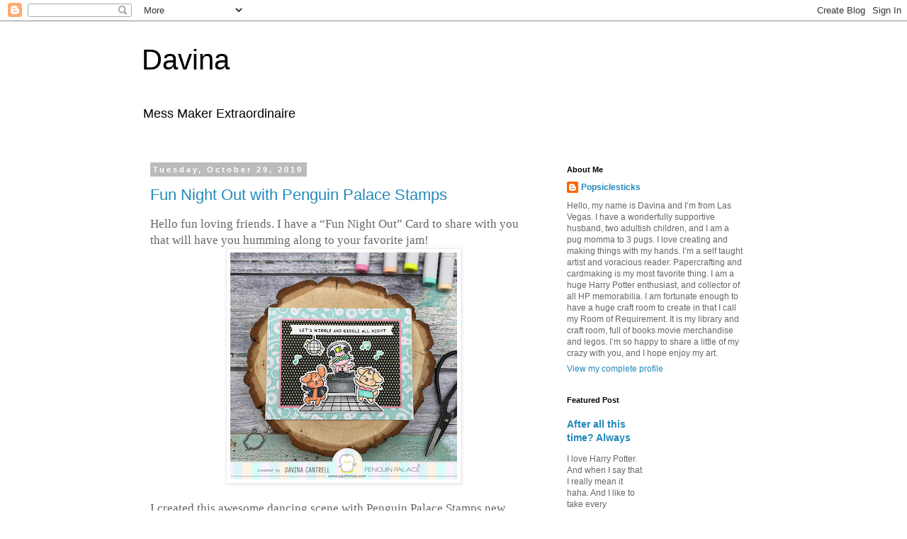

--- FILE ---
content_type: text/html; charset=UTF-8
request_url: https://popsiclestickscreates.blogspot.com/2019/10/
body_size: 28272
content:
<!DOCTYPE html>
<html class='v2' dir='ltr' lang='en'>
<head>
<link href='https://www.blogger.com/static/v1/widgets/4128112664-css_bundle_v2.css' rel='stylesheet' type='text/css'/>
<meta content='width=1100' name='viewport'/>
<meta content='text/html; charset=UTF-8' http-equiv='Content-Type'/>
<meta content='blogger' name='generator'/>
<link href='https://popsiclestickscreates.blogspot.com/favicon.ico' rel='icon' type='image/x-icon'/>
<link href='https://popsiclestickscreates.blogspot.com/2019/10/' rel='canonical'/>
<link rel="alternate" type="application/atom+xml" title="Davina - Atom" href="https://popsiclestickscreates.blogspot.com/feeds/posts/default" />
<link rel="alternate" type="application/rss+xml" title="Davina - RSS" href="https://popsiclestickscreates.blogspot.com/feeds/posts/default?alt=rss" />
<link rel="service.post" type="application/atom+xml" title="Davina - Atom" href="https://www.blogger.com/feeds/7969562404128563833/posts/default" />
<!--Can't find substitution for tag [blog.ieCssRetrofitLinks]-->
<meta content='https://popsiclestickscreates.blogspot.com/2019/10/' property='og:url'/>
<meta content='Davina' property='og:title'/>
<meta content='Mess Maker Extraordinaire ' property='og:description'/>
<title>Davina: October 2019</title>
<style id='page-skin-1' type='text/css'><!--
/*
-----------------------------------------------
Blogger Template Style
Name:     Simple
Designer: Blogger
URL:      www.blogger.com
----------------------------------------------- */
/* Content
----------------------------------------------- */
body {
font: normal normal 12px 'Trebuchet MS', Trebuchet, Verdana, sans-serif;
color: #666666;
background: #ffffff none repeat scroll top left;
padding: 0 0 0 0;
}
html body .region-inner {
min-width: 0;
max-width: 100%;
width: auto;
}
h2 {
font-size: 22px;
}
a:link {
text-decoration:none;
color: #2288bb;
}
a:visited {
text-decoration:none;
color: #888888;
}
a:hover {
text-decoration:underline;
color: #33aaff;
}
.body-fauxcolumn-outer .fauxcolumn-inner {
background: transparent none repeat scroll top left;
_background-image: none;
}
.body-fauxcolumn-outer .cap-top {
position: absolute;
z-index: 1;
height: 400px;
width: 100%;
}
.body-fauxcolumn-outer .cap-top .cap-left {
width: 100%;
background: transparent none repeat-x scroll top left;
_background-image: none;
}
.content-outer {
-moz-box-shadow: 0 0 0 rgba(0, 0, 0, .15);
-webkit-box-shadow: 0 0 0 rgba(0, 0, 0, .15);
-goog-ms-box-shadow: 0 0 0 #333333;
box-shadow: 0 0 0 rgba(0, 0, 0, .15);
margin-bottom: 1px;
}
.content-inner {
padding: 10px 40px;
}
.content-inner {
background-color: #ffffff;
}
/* Header
----------------------------------------------- */
.header-outer {
background: transparent none repeat-x scroll 0 -400px;
_background-image: none;
}
.Header h1 {
font: normal normal 40px 'Trebuchet MS',Trebuchet,Verdana,sans-serif;
color: #000000;
text-shadow: 0 0 0 rgba(0, 0, 0, .2);
}
.Header h1 a {
color: #000000;
}
.Header .description {
font-size: 18px;
color: #000000;
}
.header-inner .Header .titlewrapper {
padding: 22px 0;
}
.header-inner .Header .descriptionwrapper {
padding: 0 0;
}
/* Tabs
----------------------------------------------- */
.tabs-inner .section:first-child {
border-top: 0 solid #dddddd;
}
.tabs-inner .section:first-child ul {
margin-top: -1px;
border-top: 1px solid #dddddd;
border-left: 1px solid #dddddd;
border-right: 1px solid #dddddd;
}
.tabs-inner .widget ul {
background: transparent none repeat-x scroll 0 -800px;
_background-image: none;
border-bottom: 1px solid #dddddd;
margin-top: 0;
margin-left: -30px;
margin-right: -30px;
}
.tabs-inner .widget li a {
display: inline-block;
padding: .6em 1em;
font: normal normal 12px 'Trebuchet MS', Trebuchet, Verdana, sans-serif;
color: #000000;
border-left: 1px solid #ffffff;
border-right: 1px solid #dddddd;
}
.tabs-inner .widget li:first-child a {
border-left: none;
}
.tabs-inner .widget li.selected a, .tabs-inner .widget li a:hover {
color: #000000;
background-color: #eeeeee;
text-decoration: none;
}
/* Columns
----------------------------------------------- */
.main-outer {
border-top: 0 solid transparent;
}
.fauxcolumn-left-outer .fauxcolumn-inner {
border-right: 1px solid transparent;
}
.fauxcolumn-right-outer .fauxcolumn-inner {
border-left: 1px solid transparent;
}
/* Headings
----------------------------------------------- */
div.widget > h2,
div.widget h2.title {
margin: 0 0 1em 0;
font: normal bold 11px 'Trebuchet MS',Trebuchet,Verdana,sans-serif;
color: #000000;
}
/* Widgets
----------------------------------------------- */
.widget .zippy {
color: #999999;
text-shadow: 2px 2px 1px rgba(0, 0, 0, .1);
}
.widget .popular-posts ul {
list-style: none;
}
/* Posts
----------------------------------------------- */
h2.date-header {
font: normal bold 11px Arial, Tahoma, Helvetica, FreeSans, sans-serif;
}
.date-header span {
background-color: #bbbbbb;
color: #ffffff;
padding: 0.4em;
letter-spacing: 3px;
margin: inherit;
}
.main-inner {
padding-top: 35px;
padding-bottom: 65px;
}
.main-inner .column-center-inner {
padding: 0 0;
}
.main-inner .column-center-inner .section {
margin: 0 1em;
}
.post {
margin: 0 0 45px 0;
}
h3.post-title, .comments h4 {
font: normal normal 22px 'Trebuchet MS',Trebuchet,Verdana,sans-serif;
margin: .75em 0 0;
}
.post-body {
font-size: 110%;
line-height: 1.4;
position: relative;
}
.post-body img, .post-body .tr-caption-container, .Profile img, .Image img,
.BlogList .item-thumbnail img {
padding: 2px;
background: #ffffff;
border: 1px solid #eeeeee;
-moz-box-shadow: 1px 1px 5px rgba(0, 0, 0, .1);
-webkit-box-shadow: 1px 1px 5px rgba(0, 0, 0, .1);
box-shadow: 1px 1px 5px rgba(0, 0, 0, .1);
}
.post-body img, .post-body .tr-caption-container {
padding: 5px;
}
.post-body .tr-caption-container {
color: #666666;
}
.post-body .tr-caption-container img {
padding: 0;
background: transparent;
border: none;
-moz-box-shadow: 0 0 0 rgba(0, 0, 0, .1);
-webkit-box-shadow: 0 0 0 rgba(0, 0, 0, .1);
box-shadow: 0 0 0 rgba(0, 0, 0, .1);
}
.post-header {
margin: 0 0 1.5em;
line-height: 1.6;
font-size: 90%;
}
.post-footer {
margin: 20px -2px 0;
padding: 5px 10px;
color: #666666;
background-color: #eeeeee;
border-bottom: 1px solid #eeeeee;
line-height: 1.6;
font-size: 90%;
}
#comments .comment-author {
padding-top: 1.5em;
border-top: 1px solid transparent;
background-position: 0 1.5em;
}
#comments .comment-author:first-child {
padding-top: 0;
border-top: none;
}
.avatar-image-container {
margin: .2em 0 0;
}
#comments .avatar-image-container img {
border: 1px solid #eeeeee;
}
/* Comments
----------------------------------------------- */
.comments .comments-content .icon.blog-author {
background-repeat: no-repeat;
background-image: url([data-uri]);
}
.comments .comments-content .loadmore a {
border-top: 1px solid #999999;
border-bottom: 1px solid #999999;
}
.comments .comment-thread.inline-thread {
background-color: #eeeeee;
}
.comments .continue {
border-top: 2px solid #999999;
}
/* Accents
---------------------------------------------- */
.section-columns td.columns-cell {
border-left: 1px solid transparent;
}
.blog-pager {
background: transparent url(https://resources.blogblog.com/blogblog/data/1kt/simple/paging_dot.png) repeat-x scroll top center;
}
.blog-pager-older-link, .home-link,
.blog-pager-newer-link {
background-color: #ffffff;
padding: 5px;
}
.footer-outer {
border-top: 1px dashed #bbbbbb;
}
/* Mobile
----------------------------------------------- */
body.mobile  {
background-size: auto;
}
.mobile .body-fauxcolumn-outer {
background: transparent none repeat scroll top left;
}
.mobile .body-fauxcolumn-outer .cap-top {
background-size: 100% auto;
}
.mobile .content-outer {
-webkit-box-shadow: 0 0 3px rgba(0, 0, 0, .15);
box-shadow: 0 0 3px rgba(0, 0, 0, .15);
}
.mobile .tabs-inner .widget ul {
margin-left: 0;
margin-right: 0;
}
.mobile .post {
margin: 0;
}
.mobile .main-inner .column-center-inner .section {
margin: 0;
}
.mobile .date-header span {
padding: 0.1em 10px;
margin: 0 -10px;
}
.mobile h3.post-title {
margin: 0;
}
.mobile .blog-pager {
background: transparent none no-repeat scroll top center;
}
.mobile .footer-outer {
border-top: none;
}
.mobile .main-inner, .mobile .footer-inner {
background-color: #ffffff;
}
.mobile-index-contents {
color: #666666;
}
.mobile-link-button {
background-color: #2288bb;
}
.mobile-link-button a:link, .mobile-link-button a:visited {
color: #ffffff;
}
.mobile .tabs-inner .section:first-child {
border-top: none;
}
.mobile .tabs-inner .PageList .widget-content {
background-color: #eeeeee;
color: #000000;
border-top: 1px solid #dddddd;
border-bottom: 1px solid #dddddd;
}
.mobile .tabs-inner .PageList .widget-content .pagelist-arrow {
border-left: 1px solid #dddddd;
}

--></style>
<style id='template-skin-1' type='text/css'><!--
body {
min-width: 960px;
}
.content-outer, .content-fauxcolumn-outer, .region-inner {
min-width: 960px;
max-width: 960px;
_width: 960px;
}
.main-inner .columns {
padding-left: 0;
padding-right: 310px;
}
.main-inner .fauxcolumn-center-outer {
left: 0;
right: 310px;
/* IE6 does not respect left and right together */
_width: expression(this.parentNode.offsetWidth -
parseInt("0") -
parseInt("310px") + 'px');
}
.main-inner .fauxcolumn-left-outer {
width: 0;
}
.main-inner .fauxcolumn-right-outer {
width: 310px;
}
.main-inner .column-left-outer {
width: 0;
right: 100%;
margin-left: -0;
}
.main-inner .column-right-outer {
width: 310px;
margin-right: -310px;
}
#layout {
min-width: 0;
}
#layout .content-outer {
min-width: 0;
width: 800px;
}
#layout .region-inner {
min-width: 0;
width: auto;
}
body#layout div.add_widget {
padding: 8px;
}
body#layout div.add_widget a {
margin-left: 32px;
}
--></style>
<link href='https://www.blogger.com/dyn-css/authorization.css?targetBlogID=7969562404128563833&amp;zx=30aad7c4-31f9-4ddf-a06e-c1b869db62e2' media='none' onload='if(media!=&#39;all&#39;)media=&#39;all&#39;' rel='stylesheet'/><noscript><link href='https://www.blogger.com/dyn-css/authorization.css?targetBlogID=7969562404128563833&amp;zx=30aad7c4-31f9-4ddf-a06e-c1b869db62e2' rel='stylesheet'/></noscript>
<meta name='google-adsense-platform-account' content='ca-host-pub-1556223355139109'/>
<meta name='google-adsense-platform-domain' content='blogspot.com'/>

</head>
<body class='loading variant-simplysimple'>
<div class='navbar section' id='navbar' name='Navbar'><div class='widget Navbar' data-version='1' id='Navbar1'><script type="text/javascript">
    function setAttributeOnload(object, attribute, val) {
      if(window.addEventListener) {
        window.addEventListener('load',
          function(){ object[attribute] = val; }, false);
      } else {
        window.attachEvent('onload', function(){ object[attribute] = val; });
      }
    }
  </script>
<div id="navbar-iframe-container"></div>
<script type="text/javascript" src="https://apis.google.com/js/platform.js"></script>
<script type="text/javascript">
      gapi.load("gapi.iframes:gapi.iframes.style.bubble", function() {
        if (gapi.iframes && gapi.iframes.getContext) {
          gapi.iframes.getContext().openChild({
              url: 'https://www.blogger.com/navbar/7969562404128563833?origin\x3dhttps://popsiclestickscreates.blogspot.com',
              where: document.getElementById("navbar-iframe-container"),
              id: "navbar-iframe"
          });
        }
      });
    </script><script type="text/javascript">
(function() {
var script = document.createElement('script');
script.type = 'text/javascript';
script.src = '//pagead2.googlesyndication.com/pagead/js/google_top_exp.js';
var head = document.getElementsByTagName('head')[0];
if (head) {
head.appendChild(script);
}})();
</script>
</div></div>
<div class='body-fauxcolumns'>
<div class='fauxcolumn-outer body-fauxcolumn-outer'>
<div class='cap-top'>
<div class='cap-left'></div>
<div class='cap-right'></div>
</div>
<div class='fauxborder-left'>
<div class='fauxborder-right'></div>
<div class='fauxcolumn-inner'>
</div>
</div>
<div class='cap-bottom'>
<div class='cap-left'></div>
<div class='cap-right'></div>
</div>
</div>
</div>
<div class='content'>
<div class='content-fauxcolumns'>
<div class='fauxcolumn-outer content-fauxcolumn-outer'>
<div class='cap-top'>
<div class='cap-left'></div>
<div class='cap-right'></div>
</div>
<div class='fauxborder-left'>
<div class='fauxborder-right'></div>
<div class='fauxcolumn-inner'>
</div>
</div>
<div class='cap-bottom'>
<div class='cap-left'></div>
<div class='cap-right'></div>
</div>
</div>
</div>
<div class='content-outer'>
<div class='content-cap-top cap-top'>
<div class='cap-left'></div>
<div class='cap-right'></div>
</div>
<div class='fauxborder-left content-fauxborder-left'>
<div class='fauxborder-right content-fauxborder-right'></div>
<div class='content-inner'>
<header>
<div class='header-outer'>
<div class='header-cap-top cap-top'>
<div class='cap-left'></div>
<div class='cap-right'></div>
</div>
<div class='fauxborder-left header-fauxborder-left'>
<div class='fauxborder-right header-fauxborder-right'></div>
<div class='region-inner header-inner'>
<div class='header section' id='header' name='Header'><div class='widget Header' data-version='1' id='Header1'>
<div id='header-inner'>
<div class='titlewrapper'>
<h1 class='title'>
<a href='https://popsiclestickscreates.blogspot.com/'>
Davina
</a>
</h1>
</div>
<div class='descriptionwrapper'>
<p class='description'><span>Mess Maker Extraordinaire </span></p>
</div>
</div>
</div></div>
</div>
</div>
<div class='header-cap-bottom cap-bottom'>
<div class='cap-left'></div>
<div class='cap-right'></div>
</div>
</div>
</header>
<div class='tabs-outer'>
<div class='tabs-cap-top cap-top'>
<div class='cap-left'></div>
<div class='cap-right'></div>
</div>
<div class='fauxborder-left tabs-fauxborder-left'>
<div class='fauxborder-right tabs-fauxborder-right'></div>
<div class='region-inner tabs-inner'>
<div class='tabs no-items section' id='crosscol' name='Cross-Column'></div>
<div class='tabs no-items section' id='crosscol-overflow' name='Cross-Column 2'></div>
</div>
</div>
<div class='tabs-cap-bottom cap-bottom'>
<div class='cap-left'></div>
<div class='cap-right'></div>
</div>
</div>
<div class='main-outer'>
<div class='main-cap-top cap-top'>
<div class='cap-left'></div>
<div class='cap-right'></div>
</div>
<div class='fauxborder-left main-fauxborder-left'>
<div class='fauxborder-right main-fauxborder-right'></div>
<div class='region-inner main-inner'>
<div class='columns fauxcolumns'>
<div class='fauxcolumn-outer fauxcolumn-center-outer'>
<div class='cap-top'>
<div class='cap-left'></div>
<div class='cap-right'></div>
</div>
<div class='fauxborder-left'>
<div class='fauxborder-right'></div>
<div class='fauxcolumn-inner'>
</div>
</div>
<div class='cap-bottom'>
<div class='cap-left'></div>
<div class='cap-right'></div>
</div>
</div>
<div class='fauxcolumn-outer fauxcolumn-left-outer'>
<div class='cap-top'>
<div class='cap-left'></div>
<div class='cap-right'></div>
</div>
<div class='fauxborder-left'>
<div class='fauxborder-right'></div>
<div class='fauxcolumn-inner'>
</div>
</div>
<div class='cap-bottom'>
<div class='cap-left'></div>
<div class='cap-right'></div>
</div>
</div>
<div class='fauxcolumn-outer fauxcolumn-right-outer'>
<div class='cap-top'>
<div class='cap-left'></div>
<div class='cap-right'></div>
</div>
<div class='fauxborder-left'>
<div class='fauxborder-right'></div>
<div class='fauxcolumn-inner'>
</div>
</div>
<div class='cap-bottom'>
<div class='cap-left'></div>
<div class='cap-right'></div>
</div>
</div>
<!-- corrects IE6 width calculation -->
<div class='columns-inner'>
<div class='column-center-outer'>
<div class='column-center-inner'>
<div class='main section' id='main' name='Main'><div class='widget Blog' data-version='1' id='Blog1'>
<div class='blog-posts hfeed'>

          <div class="date-outer">
        
<h2 class='date-header'><span>Tuesday, October 29, 2019</span></h2>

          <div class="date-posts">
        
<div class='post-outer'>
<div class='post hentry uncustomized-post-template' itemprop='blogPost' itemscope='itemscope' itemtype='http://schema.org/BlogPosting'>
<meta content='https://blogger.googleusercontent.com/img/b/R29vZ2xl/AVvXsEioPmXqKPjSMbgmfhnxGGgywfqvtPRnzETE0Y-756vcSJMEOjzPbJMW_T_CHD6LGoUFZ-wicDtT5Fyn2qZf61U0qpabCxqGs0PakrKJOK34FtEHzlScC4PkyCI2bvI13pmmVTt_B6bnbAHC/s320/50E9A66A-B593-4235-94DC-8A7C962D0D75.jpeg' itemprop='image_url'/>
<meta content='7969562404128563833' itemprop='blogId'/>
<meta content='1583854262009368051' itemprop='postId'/>
<a name='1583854262009368051'></a>
<h3 class='post-title entry-title' itemprop='name'>
<a href='https://popsiclestickscreates.blogspot.com/2019/10/fun-night-out-with-penguin-palace-stamps.html'>Fun Night Out with Penguin Palace Stamps </a>
</h3>
<div class='post-header'>
<div class='post-header-line-1'></div>
</div>
<div class='post-body entry-content' id='post-body-1583854262009368051' itemprop='description articleBody'>
<div class="separator" style="clear: both; text-align: left;">
<span style="-webkit-text-size-adjust: auto; font-family: UICTFontTextStyleTallBody; font-size: 17px;">Hello fun loving friends. I have a &#8220;Fun Night Out&#8221; Card to share with you that will have you humming along to your favorite jam!&nbsp;</span></div>
<div class="separator" style="clear: both; text-align: center;">
<a href="https://blogger.googleusercontent.com/img/b/R29vZ2xl/AVvXsEioPmXqKPjSMbgmfhnxGGgywfqvtPRnzETE0Y-756vcSJMEOjzPbJMW_T_CHD6LGoUFZ-wicDtT5Fyn2qZf61U0qpabCxqGs0PakrKJOK34FtEHzlScC4PkyCI2bvI13pmmVTt_B6bnbAHC/s1600/50E9A66A-B593-4235-94DC-8A7C962D0D75.jpeg" imageanchor="1" style="margin-left: 1em; margin-right: 1em;"><img border="0" data-original-height="1600" data-original-width="1600" height="320" src="https://blogger.googleusercontent.com/img/b/R29vZ2xl/AVvXsEioPmXqKPjSMbgmfhnxGGgywfqvtPRnzETE0Y-756vcSJMEOjzPbJMW_T_CHD6LGoUFZ-wicDtT5Fyn2qZf61U0qpabCxqGs0PakrKJOK34FtEHzlScC4PkyCI2bvI13pmmVTt_B6bnbAHC/s320/50E9A66A-B593-4235-94DC-8A7C962D0D75.jpeg" width="320" /></a></div>
<div class="separator" style="clear: both; text-align: center;">
<br /></div>
<span style="-webkit-text-size-adjust: auto; font-family: UICTFontTextStyleTallBody; font-size: 17px;">I created this awesome dancing scene with Penguin Palace Stamps new release and it made me think of a girls night out or a fun date night from when I was young. I love the Mohawk DJ Kitty so much and his little DJ Booth. The images from the Fun Night Out set are so great that this energetic scene came together in a beat.&nbsp;</span><br />
<div class="separator" style="clear: both; text-align: center;">
<a href="https://blogger.googleusercontent.com/img/b/R29vZ2xl/AVvXsEgJ-4RrGkJJbjn3ghe7LrGsZih5T0WjrDgjT8iLpnHqhhVX4WV9TXrxkh_N1sTZkDWGqCR93t-cZubX-8tfSZZLwLks9rCYhJ_t-7NqlpwHrA_eBBZFo9eVIdfiwmIzaaB8wel5_7m0XFnh/s1600/8FD7C11B-FED0-40B0-A55F-E48E2A2EDA51.jpeg" imageanchor="1" style="margin-left: 1em; margin-right: 1em;"><img border="0" data-original-height="1600" data-original-width="1600" height="320" src="https://blogger.googleusercontent.com/img/b/R29vZ2xl/AVvXsEgJ-4RrGkJJbjn3ghe7LrGsZih5T0WjrDgjT8iLpnHqhhVX4WV9TXrxkh_N1sTZkDWGqCR93t-cZubX-8tfSZZLwLks9rCYhJ_t-7NqlpwHrA_eBBZFo9eVIdfiwmIzaaB8wel5_7m0XFnh/s320/8FD7C11B-FED0-40B0-A55F-E48E2A2EDA51.jpeg" width="320" /></a></div>
<br style="-webkit-text-size-adjust: auto; font-family: UICTFontTextStyleTallBody; font-size: 17px;" /><span style="-webkit-text-size-adjust: auto; font-family: UICTFontTextStyleTallBody; font-size: 17px;">I stamped my images with my stamp platform and used Copic markers with a few eye popping colors. Then after cutting them out with the coordinating Penguin Cuts I added some white gel pen highlights and mounted my bootie shaking dancers into fun foam for dimension. I love using patterned paper and get so excited when I can&nbsp;</span><span style="-webkit-text-size-adjust: auto; font-family: UICTFontTextStyleTallBody; font-size: 17px;">create a few layers to create the perfect scene. I was fortunate enough to have some music themed paper in my favorite aqua color and layered some dotted bright pink and metallic gold and black on top.&nbsp;</span><br />
<div class="separator" style="clear: both; text-align: center;">
<a href="https://blogger.googleusercontent.com/img/b/R29vZ2xl/AVvXsEiRUs-1TZrK6aTgHgthF7HztcXWWhSuhXdnEpVTjez2uXp7aXCKx3pv_-gClGoHsqfVYdLH-yaXFI23ytIDGIimTdrBCdCIjaI41MCMvEnM0UE3Sc4Y6IuYgealCbRdz3bigwL3-WLdkXqD/s1600/7DF4D10F-4C94-4FCB-988C-24F35843F867.jpeg" imageanchor="1" style="margin-left: 1em; margin-right: 1em;"><img border="0" data-original-height="1600" data-original-width="1600" height="320" src="https://blogger.googleusercontent.com/img/b/R29vZ2xl/AVvXsEiRUs-1TZrK6aTgHgthF7HztcXWWhSuhXdnEpVTjez2uXp7aXCKx3pv_-gClGoHsqfVYdLH-yaXFI23ytIDGIimTdrBCdCIjaI41MCMvEnM0UE3Sc4Y6IuYgealCbRdz3bigwL3-WLdkXqD/s320/7DF4D10F-4C94-4FCB-988C-24F35843F867.jpeg" width="320" /></a></div>
<br style="-webkit-text-size-adjust: auto; font-family: UICTFontTextStyleTallBody; font-size: 17px;" /><span style="-webkit-text-size-adjust: auto; font-family: UICTFontTextStyleTallBody; font-size: 17px;">I adhered my dance floor and DJ booth before mounting my dancers on top. Then I added a stamped sentiment from the set and some aqua music notes around my glittery disco ball. This really came together so easily and makes me smile and say &#8220;DJ Khalid&#8221; every time I look at it.</span><br />
<div class="separator" style="clear: both; text-align: center;">
<a href="https://blogger.googleusercontent.com/img/b/R29vZ2xl/AVvXsEg5awKmH6tNMs5_mQHaDvtOANbbxa7PSSZamS-vNnV0xL6mM_b241AHstMejFqgUGj63bmqyu1_J84OCsRgOB8gA-mWo1dnSvuX2am_vnsKnCANL8-RW5-P5cJOXYC8HtKK-cZ93IKuSiiw/s1600/7D51362C-A54A-4965-9BA9-F90D781FF2F4.jpeg" imageanchor="1" style="margin-left: 1em; margin-right: 1em;"><img border="0" data-original-height="1600" data-original-width="1600" height="320" src="https://blogger.googleusercontent.com/img/b/R29vZ2xl/AVvXsEg5awKmH6tNMs5_mQHaDvtOANbbxa7PSSZamS-vNnV0xL6mM_b241AHstMejFqgUGj63bmqyu1_J84OCsRgOB8gA-mWo1dnSvuX2am_vnsKnCANL8-RW5-P5cJOXYC8HtKK-cZ93IKuSiiw/s320/7D51362C-A54A-4965-9BA9-F90D781FF2F4.jpeg" width="320" /></a></div>
<br style="-webkit-text-size-adjust: auto; font-family: UICTFontTextStyleTallBody; font-size: 17px;" /><span style="-webkit-text-size-adjust: auto; font-family: UICTFontTextStyleTallBody; font-size: 17px;">Thank you so much for stopping in and I hope you have a fun music filled day,</span><br style="-webkit-text-size-adjust: auto; font-family: UICTFontTextStyleTallBody; font-size: 17px;" /><span style="-webkit-text-size-adjust: auto; font-family: UICTFontTextStyleTallBody; font-size: 17px;">Davina&nbsp;</span><br style="-webkit-text-size-adjust: auto; font-family: UICTFontTextStyleTallBody; font-size: 17px;" />
<div style='clear: both;'></div>
</div>
<div class='post-footer'>
<div class='post-footer-line post-footer-line-1'>
<span class='post-author vcard'>
Posted by
<span class='fn' itemprop='author' itemscope='itemscope' itemtype='http://schema.org/Person'>
<meta content='https://www.blogger.com/profile/16305723521385858808' itemprop='url'/>
<a class='g-profile' href='https://www.blogger.com/profile/16305723521385858808' rel='author' title='author profile'>
<span itemprop='name'>Popsiclesticks</span>
</a>
</span>
</span>
<span class='post-timestamp'>
at
<meta content='https://popsiclestickscreates.blogspot.com/2019/10/fun-night-out-with-penguin-palace-stamps.html' itemprop='url'/>
<a class='timestamp-link' href='https://popsiclestickscreates.blogspot.com/2019/10/fun-night-out-with-penguin-palace-stamps.html' rel='bookmark' title='permanent link'><abbr class='published' itemprop='datePublished' title='2019-10-29T09:20:00-07:00'>9:20&#8239;AM</abbr></a>
</span>
<span class='post-comment-link'>
<a class='comment-link' href='https://popsiclestickscreates.blogspot.com/2019/10/fun-night-out-with-penguin-palace-stamps.html#comment-form' onclick=''>
No comments:
  </a>
</span>
<span class='post-icons'>
<span class='item-control blog-admin pid-660428989'>
<a href='https://www.blogger.com/post-edit.g?blogID=7969562404128563833&postID=1583854262009368051&from=pencil' title='Edit Post'>
<img alt='' class='icon-action' height='18' src='https://resources.blogblog.com/img/icon18_edit_allbkg.gif' width='18'/>
</a>
</span>
</span>
<div class='post-share-buttons goog-inline-block'>
<a class='goog-inline-block share-button sb-email' href='https://www.blogger.com/share-post.g?blogID=7969562404128563833&postID=1583854262009368051&target=email' target='_blank' title='Email This'><span class='share-button-link-text'>Email This</span></a><a class='goog-inline-block share-button sb-blog' href='https://www.blogger.com/share-post.g?blogID=7969562404128563833&postID=1583854262009368051&target=blog' onclick='window.open(this.href, "_blank", "height=270,width=475"); return false;' target='_blank' title='BlogThis!'><span class='share-button-link-text'>BlogThis!</span></a><a class='goog-inline-block share-button sb-twitter' href='https://www.blogger.com/share-post.g?blogID=7969562404128563833&postID=1583854262009368051&target=twitter' target='_blank' title='Share to X'><span class='share-button-link-text'>Share to X</span></a><a class='goog-inline-block share-button sb-facebook' href='https://www.blogger.com/share-post.g?blogID=7969562404128563833&postID=1583854262009368051&target=facebook' onclick='window.open(this.href, "_blank", "height=430,width=640"); return false;' target='_blank' title='Share to Facebook'><span class='share-button-link-text'>Share to Facebook</span></a><a class='goog-inline-block share-button sb-pinterest' href='https://www.blogger.com/share-post.g?blogID=7969562404128563833&postID=1583854262009368051&target=pinterest' target='_blank' title='Share to Pinterest'><span class='share-button-link-text'>Share to Pinterest</span></a>
</div>
</div>
<div class='post-footer-line post-footer-line-2'>
<span class='post-labels'>
</span>
</div>
<div class='post-footer-line post-footer-line-3'>
<span class='post-location'>
</span>
</div>
</div>
</div>
</div>

          </div></div>
        

          <div class="date-outer">
        
<h2 class='date-header'><span>Monday, October 28, 2019</span></h2>

          <div class="date-posts">
        
<div class='post-outer'>
<div class='post hentry uncustomized-post-template' itemprop='blogPost' itemscope='itemscope' itemtype='http://schema.org/BlogPosting'>
<meta content='https://blogger.googleusercontent.com/img/b/R29vZ2xl/AVvXsEgHXlsOVqAl2-DzU0D8nawybdseUewnWDgUiiuyVHh5_91TYxX_mwtbbvfOci9GEbrpSN-Sln8kKobbQ5q2ya5Rjqbe35StHQgyuzJwz_BxzenXOfWPDrTj2Fg3POSn6NmDz6EKXbyh9NMh/s320/52A76575-AA6B-4ACB-8327-927FF61DE596.jpeg' itemprop='image_url'/>
<meta content='7969562404128563833' itemprop='blogId'/>
<meta content='6207706381684661040' itemprop='postId'/>
<a name='6207706381684661040'></a>
<h3 class='post-title entry-title' itemprop='name'>
<a href='https://popsiclestickscreates.blogspot.com/2019/10/hello-pumpkin.html'>Hello Pumpkin </a>
</h3>
<div class='post-header'>
<div class='post-header-line-1'></div>
</div>
<div class='post-body entry-content' id='post-body-6207706381684661040' itemprop='description articleBody'>
Hey there crafty friends, I&#8217;m sharing a post with you that I should have shared the other day, but I&#8217;ve been half dead and unable to preform my duties, not really half dead, but I sure felt that way. I made a wonderful fall themed center picture window card using theButterfly Reflections Ink October Moodboard colors and the adorable mouse set from Waffle Flower Crafts called&nbsp;<a href="http://butterflyreflectionsink.3dcartstores.com/Hello-Pumpkin-Stamp-Die_p_19592.html" target="_blank">Hello Pumpkin</a>&nbsp;which is on clearance right now on the&nbsp;<a href="http://butterflyreflectionsink.3dcartstores.com/" target="_blank">Butterfly Reflection Ink website</a>. I also used the incredible die set from Lawn Fawn called&nbsp;<a href="http://butterflyreflectionsink.3dcartstores.com/Center-Picture-Window-Card-Dies_p_22950.html" target="_blank">Center Picture Window</a>&nbsp;and the add on set to create the foundation for this card.<br />
<div class="separator" style="clear: both; text-align: center;">
<a href="https://blogger.googleusercontent.com/img/b/R29vZ2xl/AVvXsEgHXlsOVqAl2-DzU0D8nawybdseUewnWDgUiiuyVHh5_91TYxX_mwtbbvfOci9GEbrpSN-Sln8kKobbQ5q2ya5Rjqbe35StHQgyuzJwz_BxzenXOfWPDrTj2Fg3POSn6NmDz6EKXbyh9NMh/s1600/52A76575-AA6B-4ACB-8327-927FF61DE596.jpeg" imageanchor="1" style="margin-left: 1em; margin-right: 1em;"><img border="0" data-original-height="1600" data-original-width="1600" height="320" src="https://blogger.googleusercontent.com/img/b/R29vZ2xl/AVvXsEgHXlsOVqAl2-DzU0D8nawybdseUewnWDgUiiuyVHh5_91TYxX_mwtbbvfOci9GEbrpSN-Sln8kKobbQ5q2ya5Rjqbe35StHQgyuzJwz_BxzenXOfWPDrTj2Fg3POSn6NmDz6EKXbyh9NMh/s320/52A76575-AA6B-4ACB-8327-927FF61DE596.jpeg" width="320" /></a></div>
<br />
I cut the cardbase and the window from from the textured green cardstock that I had a few strips of i in my scrap bin, then I selected a piece of &nbsp;Lawn Fawn&nbsp;<a href="http://butterflyreflectionsink.3dcartstores.com/Fall-Fling-6x6-Petite-Paper-Pack_p_24445.html" target="_blank">Fall Fling</a>&nbsp;patterned paper that coordinates wonderfully with the current color Mood Board. I cut a piece to fit inside the card and trimmed it up a bit so that when it is folded and adhered, it would fit the same all around. Then I used a few scraps of kraft cardstock and cut the stitched window panels using the add on die set. I mounted the larger fron window on a bit of attended paper for visual interest.<br />
<div class="separator" style="clear: both; text-align: center;">
<a href="https://blogger.googleusercontent.com/img/b/R29vZ2xl/AVvXsEjxGdHt5qtQHEsTaQt5gJHRDpdDsggRVKXqbaGPnkd6tYo1hY9DIBrWwZ7jrRkhUJCn6gBFXeuKTnuCrnZ8X2Y1xgzSnVMS9ghtKRFgAOb4MFwNW_yv4kvz4NvT5NJKeaKnSuz2TnWss2le/s1600/39EC0677-8D15-43F7-9725-945880673863.jpeg" imageanchor="1" style="margin-left: 1em; margin-right: 1em;"><img border="0" data-original-height="1600" data-original-width="1600" height="320" src="https://blogger.googleusercontent.com/img/b/R29vZ2xl/AVvXsEjxGdHt5qtQHEsTaQt5gJHRDpdDsggRVKXqbaGPnkd6tYo1hY9DIBrWwZ7jrRkhUJCn6gBFXeuKTnuCrnZ8X2Y1xgzSnVMS9ghtKRFgAOb4MFwNW_yv4kvz4NvT5NJKeaKnSuz2TnWss2le/s320/39EC0677-8D15-43F7-9725-945880673863.jpeg" width="320" /></a></div>
<br />
I stamped all of my images using my stamp platform and Lawn Fawn&nbsp;<a href="http://butterflyreflectionsink.3dcartstores.com/Jet-Black-Ink-Pad_p_9755.html" target="_blank">Jet Black</a>&nbsp;Ink onto bright white Neenah Solard cardstock. Then I colored them with Copic markers using blush link, orange, mustardy Antique moss, and forest greens. I die cut the shares using the Hello Pumpkin dies and highlighted with white get pen. After playing with image placement I heat embossed the front kraft panel with my sentiment using Lawn Fawn&nbsp;<a href="http://butterflyreflectionsink.3dcartstores.com/Gold-Embossing-Powder_p_12724.html" target="_blank">Gold embossing Powder</a>&nbsp;then adhered my images.<br />
<div class="separator" style="clear: both; text-align: center;">
<a href="https://blogger.googleusercontent.com/img/b/R29vZ2xl/AVvXsEi4uZiaH9oIgAsZplVNR_iGRpdNF-5V9TUHol6InqkC65ZRCn9SCo0d9seSfnjuu-_o487RD2YF6nS5K3WmCt8XNFqQFfpo8AFGBg5P9pX4X5vxS7-t_axGh7h8tUZ2jR_nk_u2i2HpWGUj/s1600/C0E7FCF1-9D45-4DD7-A9F1-D7E8C854CFF6.jpeg" imageanchor="1" style="margin-left: 1em; margin-right: 1em;"><img border="0" data-original-height="1600" data-original-width="1600" height="320" src="https://blogger.googleusercontent.com/img/b/R29vZ2xl/AVvXsEi4uZiaH9oIgAsZplVNR_iGRpdNF-5V9TUHol6InqkC65ZRCn9SCo0d9seSfnjuu-_o487RD2YF6nS5K3WmCt8XNFqQFfpo8AFGBg5P9pX4X5vxS7-t_axGh7h8tUZ2jR_nk_u2i2HpWGUj/s320/C0E7FCF1-9D45-4DD7-A9F1-D7E8C854CFF6.jpeg" width="320" /></a></div>
<br />
I attached my images to my inner layers before applying them to the cardbase, making sure to only glue the pieces on one side of the folds. Then a attached the side panels and images. I think the little black mouse with the pumpkin outfit is my favorite haha.<br />
<div class="separator" style="clear: both; text-align: center;">
<a href="https://blogger.googleusercontent.com/img/b/R29vZ2xl/AVvXsEgb9IEHg-BghWHLn-N1jLZEKvws6PubcaJ9vzxDUwDHzWRgQNiPArdg1T28g6N8dIbcLhbeHx-3ZZbLBfOMxMatqcXV3G2XPbQURMnYFvnvLL4zVI18xfNrkDUNLv8DYWXje9PwuDVOBu_9/s1600/16147733-0F27-4E9D-9F21-583431834750.jpeg" imageanchor="1" style="margin-left: 1em; margin-right: 1em;"><img border="0" data-original-height="1600" data-original-width="1600" height="320" src="https://blogger.googleusercontent.com/img/b/R29vZ2xl/AVvXsEgb9IEHg-BghWHLn-N1jLZEKvws6PubcaJ9vzxDUwDHzWRgQNiPArdg1T28g6N8dIbcLhbeHx-3ZZbLBfOMxMatqcXV3G2XPbQURMnYFvnvLL4zVI18xfNrkDUNLv8DYWXje9PwuDVOBu_9/s320/16147733-0F27-4E9D-9F21-583431834750.jpeg" width="320" /></a></div>
<br />
Please head over to the Butterfly Reflections Ink website and check out all of the amazing products she has on clearance. It truly is the best time to stock up. There&#8217;s over a hundred pages so I suggest selecting the brand that you love from the main menu, then sort by SALE, it&#8217;s the easiest way to find what you&#8217;ve been wanting at an incredible bargain!<br />
<div class="separator" style="clear: both; text-align: center;">
<a href="https://blogger.googleusercontent.com/img/b/R29vZ2xl/AVvXsEg8vMxBw3utPJbKH3WZsLBRyiAnvB0WRbvqdPg9amk9xezARO3lzHtmWVhU0j27l1G5M8Myog8BOqqFY1X8TSEPL8N-JmpQGCO8wm8AboHbWgCwH9YodHxCh8SNRVdnywcfPalKtMXJaMTQ/s1600/B87065EA-E511-45AF-8A87-5C223BC4F664.jpeg" imageanchor="1" style="margin-left: 1em; margin-right: 1em;"><img border="0" data-original-height="1600" data-original-width="1600" height="320" src="https://blogger.googleusercontent.com/img/b/R29vZ2xl/AVvXsEg8vMxBw3utPJbKH3WZsLBRyiAnvB0WRbvqdPg9amk9xezARO3lzHtmWVhU0j27l1G5M8Myog8BOqqFY1X8TSEPL8N-JmpQGCO8wm8AboHbWgCwH9YodHxCh8SNRVdnywcfPalKtMXJaMTQ/s320/B87065EA-E511-45AF-8A87-5C223BC4F664.jpeg" width="320" /></a></div>
<br />
Thank you for stopping by and I hope you enjoy this card,<br />
Davina<br />
<div>
<br /></div>
<div style='clear: both;'></div>
</div>
<div class='post-footer'>
<div class='post-footer-line post-footer-line-1'>
<span class='post-author vcard'>
Posted by
<span class='fn' itemprop='author' itemscope='itemscope' itemtype='http://schema.org/Person'>
<meta content='https://www.blogger.com/profile/16305723521385858808' itemprop='url'/>
<a class='g-profile' href='https://www.blogger.com/profile/16305723521385858808' rel='author' title='author profile'>
<span itemprop='name'>Popsiclesticks</span>
</a>
</span>
</span>
<span class='post-timestamp'>
at
<meta content='https://popsiclestickscreates.blogspot.com/2019/10/hello-pumpkin.html' itemprop='url'/>
<a class='timestamp-link' href='https://popsiclestickscreates.blogspot.com/2019/10/hello-pumpkin.html' rel='bookmark' title='permanent link'><abbr class='published' itemprop='datePublished' title='2019-10-28T09:58:00-07:00'>9:58&#8239;AM</abbr></a>
</span>
<span class='post-comment-link'>
<a class='comment-link' href='https://popsiclestickscreates.blogspot.com/2019/10/hello-pumpkin.html#comment-form' onclick=''>
No comments:
  </a>
</span>
<span class='post-icons'>
<span class='item-control blog-admin pid-660428989'>
<a href='https://www.blogger.com/post-edit.g?blogID=7969562404128563833&postID=6207706381684661040&from=pencil' title='Edit Post'>
<img alt='' class='icon-action' height='18' src='https://resources.blogblog.com/img/icon18_edit_allbkg.gif' width='18'/>
</a>
</span>
</span>
<div class='post-share-buttons goog-inline-block'>
<a class='goog-inline-block share-button sb-email' href='https://www.blogger.com/share-post.g?blogID=7969562404128563833&postID=6207706381684661040&target=email' target='_blank' title='Email This'><span class='share-button-link-text'>Email This</span></a><a class='goog-inline-block share-button sb-blog' href='https://www.blogger.com/share-post.g?blogID=7969562404128563833&postID=6207706381684661040&target=blog' onclick='window.open(this.href, "_blank", "height=270,width=475"); return false;' target='_blank' title='BlogThis!'><span class='share-button-link-text'>BlogThis!</span></a><a class='goog-inline-block share-button sb-twitter' href='https://www.blogger.com/share-post.g?blogID=7969562404128563833&postID=6207706381684661040&target=twitter' target='_blank' title='Share to X'><span class='share-button-link-text'>Share to X</span></a><a class='goog-inline-block share-button sb-facebook' href='https://www.blogger.com/share-post.g?blogID=7969562404128563833&postID=6207706381684661040&target=facebook' onclick='window.open(this.href, "_blank", "height=430,width=640"); return false;' target='_blank' title='Share to Facebook'><span class='share-button-link-text'>Share to Facebook</span></a><a class='goog-inline-block share-button sb-pinterest' href='https://www.blogger.com/share-post.g?blogID=7969562404128563833&postID=6207706381684661040&target=pinterest' target='_blank' title='Share to Pinterest'><span class='share-button-link-text'>Share to Pinterest</span></a>
</div>
</div>
<div class='post-footer-line post-footer-line-2'>
<span class='post-labels'>
</span>
</div>
<div class='post-footer-line post-footer-line-3'>
<span class='post-location'>
</span>
</div>
</div>
</div>
</div>

          </div></div>
        

          <div class="date-outer">
        
<h2 class='date-header'><span>Tuesday, October 22, 2019</span></h2>

          <div class="date-posts">
        
<div class='post-outer'>
<div class='post hentry uncustomized-post-template' itemprop='blogPost' itemscope='itemscope' itemtype='http://schema.org/BlogPosting'>
<meta content='https://blogger.googleusercontent.com/img/b/R29vZ2xl/AVvXsEhWJpjgDkoiG2vr3udzPK5DP47Z45SrlAZBXqkJbkhYIpehbXHH2ECoyvbpkW71rMVZUhx0n8NdnS4_5NR5zrO2ks__sw_pd6r5-d_sTrblrqyYHsNvgLPMvfVst7vSIpTkv0yqJyOwTSpH/s320/E4A65D07-1942-43F0-B4E7-A8752EA3403D.jpeg' itemprop='image_url'/>
<meta content='7969562404128563833' itemprop='blogId'/>
<meta content='159169444683192596' itemprop='postId'/>
<a name='159169444683192596'></a>
<h3 class='post-title entry-title' itemprop='name'>
<a href='https://popsiclestickscreates.blogspot.com/2019/10/you-got-this-with-penguin-palace-stamps.html'>You Got This with Penguin palace stamps  </a>
</h3>
<div class='post-header'>
<div class='post-header-line-1'></div>
</div>
<div class='post-body entry-content' id='post-body-159169444683192596' itemprop='description articleBody'>
<div>
<br /></div>
<div class="separator" style="clear: both; text-align: center;">
<br /></div>
<span style="-webkit-text-size-adjust: auto; font-family: UICTFontTextStyleTallBody; font-size: 17px;">Hello stamping friends, I have a warm and golden encouragement card to share with you today using the new release from <a href="https://ppstamps.com/" target="_blank">Penguin Palace Stamps</a>. I typically over fill cards with multiple images and many layers, but the project I&#8217;m sharing today is relatively simple yet filled with luxurious colors and patterns.&nbsp;</span><br />
<div class="separator" style="clear: both; text-align: center;">
<a href="https://blogger.googleusercontent.com/img/b/R29vZ2xl/AVvXsEhWJpjgDkoiG2vr3udzPK5DP47Z45SrlAZBXqkJbkhYIpehbXHH2ECoyvbpkW71rMVZUhx0n8NdnS4_5NR5zrO2ks__sw_pd6r5-d_sTrblrqyYHsNvgLPMvfVst7vSIpTkv0yqJyOwTSpH/s1600/E4A65D07-1942-43F0-B4E7-A8752EA3403D.jpeg" imageanchor="1" style="margin-left: 1em; margin-right: 1em;"><img border="0" data-original-height="1600" data-original-width="1600" height="320" src="https://blogger.googleusercontent.com/img/b/R29vZ2xl/AVvXsEhWJpjgDkoiG2vr3udzPK5DP47Z45SrlAZBXqkJbkhYIpehbXHH2ECoyvbpkW71rMVZUhx0n8NdnS4_5NR5zrO2ks__sw_pd6r5-d_sTrblrqyYHsNvgLPMvfVst7vSIpTkv0yqJyOwTSpH/s320/E4A65D07-1942-43F0-B4E7-A8752EA3403D.jpeg" width="320" /></a></div>
<span style="-webkit-text-size-adjust: auto; font-family: UICTFontTextStyleTallBody; font-size: 17px;">This new stamp set and coordinating <a href="https://ppstamps.com/products/happy-track-field-chapter-1-penguin-perfect-cuts" target="_blank">Penguin Cuts </a>is full of fun and encouraging images perfect for many occasions, and is called <a href="https://ppstamps.com/collections/new/products/happy-track-field-chapter-1" target="_blank">Happy Track and Field </a>&nbsp;(chapter 1). I stamped the two jumping characters and the track hurdle using my stamp platform, then colored them with Copic markers. I chose a coral and gold piece of chevron paper to build my scene upon, and inked up some Bristol smooth cardstock to support the images. I blended scattered straw, dried marigold, and abandoned coral to achieve an ombré color that matched the patterned paper.&nbsp;</span><br />
<div class="separator" style="clear: both; text-align: center;">
<a href="https://blogger.googleusercontent.com/img/b/R29vZ2xl/AVvXsEhiJ5i_qJ6F3OqAtz_cd0Q-F_bPSZqo-4mR7MAbCc_oOSlaWIg9EemSwy44Leu3S4de62aBsaSfr1XOZfcX5atyM5XF_cFUwydMLwqE9m7Di-W16Q-yb1d71x-ciYe0jU3yN9pb2cUkRCsc/s1600/6AD4A0B0-77D2-4239-9B88-4C87FFD4A0B1.jpeg" imageanchor="1" style="margin-left: 1em; margin-right: 1em;"><img border="0" data-original-height="1600" data-original-width="1600" height="320" src="https://blogger.googleusercontent.com/img/b/R29vZ2xl/AVvXsEhiJ5i_qJ6F3OqAtz_cd0Q-F_bPSZqo-4mR7MAbCc_oOSlaWIg9EemSwy44Leu3S4de62aBsaSfr1XOZfcX5atyM5XF_cFUwydMLwqE9m7Di-W16Q-yb1d71x-ciYe0jU3yN9pb2cUkRCsc/s320/6AD4A0B0-77D2-4239-9B88-4C87FFD4A0B1.jpeg" width="320" /></a></div>
<div class="separator" style="clear: both; text-align: left;">
<span style="-webkit-text-size-adjust: auto; font-family: UICTFontTextStyleTallBody; font-size: 17px;">After splattering with white and gold ink I selected a curved slider die to make a track for my kangaroo to move across. I glued the cut away portion to the base paper, centered a penny (attached to a sliding disc) over the glued down strip, then mounted the remaining panel with foam tape over the top, making sure it lined up and the tic-tac shaped slider disk was poking through. I attached my kangaroo to the disc and made sure it was sliding freely before moving it to the side and adhering my remaining images</span></div>
<div class="separator" style="clear: both; text-align: center;">
<a href="https://blogger.googleusercontent.com/img/b/R29vZ2xl/AVvXsEhDQRglwR_Rv1tYboFqt-ikUCkIPWaaBpRvqJHKvMc_rW1NpbRZdJXWuO9a7Y2Jy6CC67cp02SclQbkSkybkvbiCvrts-zQOI7NeZKRUcXkfH_g_IciRORvuBLbAt71xNihnYO94cbNRBKg/s1600/EC7F5F66-3579-407E-944A-917AFFBC8671.jpeg" imageanchor="1" style="margin-left: 1em; margin-right: 1em;"><img border="0" data-original-height="1600" data-original-width="1600" height="320" src="https://blogger.googleusercontent.com/img/b/R29vZ2xl/AVvXsEhDQRglwR_Rv1tYboFqt-ikUCkIPWaaBpRvqJHKvMc_rW1NpbRZdJXWuO9a7Y2Jy6CC67cp02SclQbkSkybkvbiCvrts-zQOI7NeZKRUcXkfH_g_IciRORvuBLbAt71xNihnYO94cbNRBKg/s320/EC7F5F66-3579-407E-944A-917AFFBC8671.jpeg" width="320" /></a></div>
<br style="-webkit-text-size-adjust: auto; font-family: UICTFontTextStyleTallBody; font-size: 17px;" /><span style="-webkit-text-size-adjust: auto; font-family: UICTFontTextStyleTallBody; font-size: 17px;">My pad of paper had a couple of those pieces of paper that are filled with little squares of images, patterns, and quotes. I usually never know what to do with those, but this one little black square had a great gold quote, and I cut it out, and trimmed it into a banner. I stamped the &#8220;take a leap of faith&#8221; sentiment from the stamp set onto the inkblended panel, then glued down the banner over a few loops of gold thread. After a sprinkling of matte gold sequins I think I can proudly say I love it!!&nbsp;</span><br style="-webkit-text-size-adjust: auto; font-family: UICTFontTextStyleTallBody; font-size: 17px;" /><span style="-webkit-text-size-adjust: auto; font-family: UICTFontTextStyleTallBody; font-size: 17px;"></span><br style="-webkit-text-size-adjust: auto; font-family: UICTFontTextStyleTallBody; font-size: 17px;" /><span style="-webkit-text-size-adjust: auto; font-family: UICTFontTextStyleTallBody; font-size: 17px;">I&#8217;d like to say thank you for stopping by and I can wait to see you again,</span><br style="-webkit-text-size-adjust: auto; font-family: UICTFontTextStyleTallBody; font-size: 17px;" /><span style="-webkit-text-size-adjust: auto; font-family: UICTFontTextStyleTallBody; font-size: 17px;">Davina&nbsp;</span>
<div style='clear: both;'></div>
</div>
<div class='post-footer'>
<div class='post-footer-line post-footer-line-1'>
<span class='post-author vcard'>
Posted by
<span class='fn' itemprop='author' itemscope='itemscope' itemtype='http://schema.org/Person'>
<meta content='https://www.blogger.com/profile/16305723521385858808' itemprop='url'/>
<a class='g-profile' href='https://www.blogger.com/profile/16305723521385858808' rel='author' title='author profile'>
<span itemprop='name'>Popsiclesticks</span>
</a>
</span>
</span>
<span class='post-timestamp'>
at
<meta content='https://popsiclestickscreates.blogspot.com/2019/10/you-got-this-with-penguin-palace-stamps.html' itemprop='url'/>
<a class='timestamp-link' href='https://popsiclestickscreates.blogspot.com/2019/10/you-got-this-with-penguin-palace-stamps.html' rel='bookmark' title='permanent link'><abbr class='published' itemprop='datePublished' title='2019-10-22T06:00:00-07:00'>6:00&#8239;AM</abbr></a>
</span>
<span class='post-comment-link'>
<a class='comment-link' href='https://popsiclestickscreates.blogspot.com/2019/10/you-got-this-with-penguin-palace-stamps.html#comment-form' onclick=''>
No comments:
  </a>
</span>
<span class='post-icons'>
<span class='item-control blog-admin pid-660428989'>
<a href='https://www.blogger.com/post-edit.g?blogID=7969562404128563833&postID=159169444683192596&from=pencil' title='Edit Post'>
<img alt='' class='icon-action' height='18' src='https://resources.blogblog.com/img/icon18_edit_allbkg.gif' width='18'/>
</a>
</span>
</span>
<div class='post-share-buttons goog-inline-block'>
<a class='goog-inline-block share-button sb-email' href='https://www.blogger.com/share-post.g?blogID=7969562404128563833&postID=159169444683192596&target=email' target='_blank' title='Email This'><span class='share-button-link-text'>Email This</span></a><a class='goog-inline-block share-button sb-blog' href='https://www.blogger.com/share-post.g?blogID=7969562404128563833&postID=159169444683192596&target=blog' onclick='window.open(this.href, "_blank", "height=270,width=475"); return false;' target='_blank' title='BlogThis!'><span class='share-button-link-text'>BlogThis!</span></a><a class='goog-inline-block share-button sb-twitter' href='https://www.blogger.com/share-post.g?blogID=7969562404128563833&postID=159169444683192596&target=twitter' target='_blank' title='Share to X'><span class='share-button-link-text'>Share to X</span></a><a class='goog-inline-block share-button sb-facebook' href='https://www.blogger.com/share-post.g?blogID=7969562404128563833&postID=159169444683192596&target=facebook' onclick='window.open(this.href, "_blank", "height=430,width=640"); return false;' target='_blank' title='Share to Facebook'><span class='share-button-link-text'>Share to Facebook</span></a><a class='goog-inline-block share-button sb-pinterest' href='https://www.blogger.com/share-post.g?blogID=7969562404128563833&postID=159169444683192596&target=pinterest' target='_blank' title='Share to Pinterest'><span class='share-button-link-text'>Share to Pinterest</span></a>
</div>
</div>
<div class='post-footer-line post-footer-line-2'>
<span class='post-labels'>
</span>
</div>
<div class='post-footer-line post-footer-line-3'>
<span class='post-location'>
</span>
</div>
</div>
</div>
</div>

          </div></div>
        

          <div class="date-outer">
        
<h2 class='date-header'><span>Saturday, October 19, 2019</span></h2>

          <div class="date-posts">
        
<div class='post-outer'>
<div class='post hentry uncustomized-post-template' itemprop='blogPost' itemscope='itemscope' itemtype='http://schema.org/BlogPosting'>
<meta content='https://blogger.googleusercontent.com/img/b/R29vZ2xl/AVvXsEiBxgag5CkXshJl3vl45UxUb6RFE3ZH7lG2RyifdsttvqNhyphenhyphen5nuy8vtoF9LOhYbbt5TWZDOZkhW29BV13CdBjY-vbvPCHepaXmejVT9M9sZ3D-qXHi52QUcGCzaSCzuL5qK-QOVtgI3R-LT/s320/FC5CCB5B-94D1-410D-A6A9-048064E980ED.jpeg' itemprop='image_url'/>
<meta content='7969562404128563833' itemprop='blogId'/>
<meta content='8468715699976355178' itemprop='postId'/>
<a name='8468715699976355178'></a>
<h3 class='post-title entry-title' itemprop='name'>
<a href='https://popsiclestickscreates.blogspot.com/2019/10/crystal-snowflakes-with-penguin-palce.html'>Crystal Snowflakes with Penguin Palce Stamps </a>
</h3>
<div class='post-header'>
<div class='post-header-line-1'></div>
</div>
<div class='post-body entry-content' id='post-body-8468715699976355178' itemprop='description articleBody'>
<div class="separator" style="clear: both; text-align: center;">
<br /></div>
<span style="-webkit-text-size-adjust: auto; font-family: UICTFontTextStyleTallBody; font-size: 17px;">Today I&#8217;m sharing a beautiful yet simple card I made using the new <a href="https://ppstamps.com/products/crystal-snowflakes-penguin-perfect-pattern?_pos=1&amp;_sid=75b499b8f&amp;_ss=r" target="_blank">Crystal Snowflakes</a>&nbsp;stencil from Penguin Palace Stamps. I&#8217;ve recently started using stencils although I&#8217;ve collected them for a quite some time. My favorite way to use them is to layer embossing paste over one of my inkblended backgrounds.&nbsp;</span><br />
<div class="separator" style="clear: both; text-align: center;">
<a href="https://blogger.googleusercontent.com/img/b/R29vZ2xl/AVvXsEiBxgag5CkXshJl3vl45UxUb6RFE3ZH7lG2RyifdsttvqNhyphenhyphen5nuy8vtoF9LOhYbbt5TWZDOZkhW29BV13CdBjY-vbvPCHepaXmejVT9M9sZ3D-qXHi52QUcGCzaSCzuL5qK-QOVtgI3R-LT/s1600/FC5CCB5B-94D1-410D-A6A9-048064E980ED.jpeg" imageanchor="1" style="margin-left: 1em; margin-right: 1em;"><img border="0" data-original-height="1600" data-original-width="1600" height="320" src="https://blogger.googleusercontent.com/img/b/R29vZ2xl/AVvXsEiBxgag5CkXshJl3vl45UxUb6RFE3ZH7lG2RyifdsttvqNhyphenhyphen5nuy8vtoF9LOhYbbt5TWZDOZkhW29BV13CdBjY-vbvPCHepaXmejVT9M9sZ3D-qXHi52QUcGCzaSCzuL5qK-QOVtgI3R-LT/s320/FC5CCB5B-94D1-410D-A6A9-048064E980ED.jpeg" width="320" /></a></div>
<br style="-webkit-text-size-adjust: auto; font-family: UICTFontTextStyleTallBody; font-size: 17px;" /><span style="-webkit-text-size-adjust: auto; font-family: UICTFontTextStyleTallBody; font-size: 17px;">It&#8217;s surprisingly easy to get an intricate looking background in a short amount of time. I started by cutting two stitched layers, one from a pink and mint patterned paper, and the other from Bristol smooth cardstock. I used Distress Oxides in three colors to achieve this background. Picket Fence (white distress ink), Spun Sugar, and Worn Lipstick all blended with my blending brushes. I splattered with clean water, white ink, and finally gold metallic ink before layering my snowflakes.&nbsp;</span><br />
<div class="separator" style="clear: both; text-align: center;">
<a href="https://blogger.googleusercontent.com/img/b/R29vZ2xl/AVvXsEgTzxmNUNqnwgL5fDSeAuDisI7nwyPAibnKDDLduTB4cEZG94VuNG8bFWW-Oe3k7kz5Z8eYCaOCLiHxRwxCQQP0TBcMwCmxgugxprSVfW7nTGYbdDLuUwlfGrMDYVxd2k9YFPQREPJTiZov/s1600/64C07F82-FB1D-45E7-8BFD-D432D0B261C8.jpeg" imageanchor="1" style="margin-left: 1em; margin-right: 1em;"><img border="0" data-original-height="1600" data-original-width="1600" height="320" src="https://blogger.googleusercontent.com/img/b/R29vZ2xl/AVvXsEgTzxmNUNqnwgL5fDSeAuDisI7nwyPAibnKDDLduTB4cEZG94VuNG8bFWW-Oe3k7kz5Z8eYCaOCLiHxRwxCQQP0TBcMwCmxgugxprSVfW7nTGYbdDLuUwlfGrMDYVxd2k9YFPQREPJTiZov/s320/64C07F82-FB1D-45E7-8BFD-D432D0B261C8.jpeg" width="320" /></a></div>
<br style="-webkit-text-size-adjust: auto; font-family: UICTFontTextStyleTallBody; font-size: 17px;" /><span style="-webkit-text-size-adjust: auto; font-family: UICTFontTextStyleTallBody; font-size: 17px;">I created my glittery embossing paste using a product I purchased on amazon called Dreamweaver Translucent Embossing paste. Like glue it appears white but dries&nbsp;</span><span style="-webkit-text-size-adjust: auto; font-family: UICTFontTextStyleTallBody; font-size: 17px;">completely clear in a matter of minutes. I mixed about a teaspoon of the paste with a pink iridescent glitter I&#8217;ve had in my stash for years. It can be mixed with ink, glitter confetti etc. to make any color you like. The results were incredible and it didn&#8217;t mess up my inky background.&nbsp;</span><br />
<div class="separator" style="clear: both; text-align: center;">
<a href="https://blogger.googleusercontent.com/img/b/R29vZ2xl/AVvXsEjgDxUPfG0ZLKwyBNSosDwcB-CgGVxiR6x_p2FlGhtVicMGem0xTvMSQ_0ysFQiqIV5PHtiWkg0VICTIXrO328KXe4y-aQ0ubV7oh-YEGFtc5jAFIa2ZZoNMyciTkIgONypjVKf0LI0WkLz/s1600/35D6236F-306A-4225-B8BA-A530F772472F.jpeg" imageanchor="1" style="margin-left: 1em; margin-right: 1em;"><img border="0" data-original-height="1600" data-original-width="1600" height="320" src="https://blogger.googleusercontent.com/img/b/R29vZ2xl/AVvXsEjgDxUPfG0ZLKwyBNSosDwcB-CgGVxiR6x_p2FlGhtVicMGem0xTvMSQ_0ysFQiqIV5PHtiWkg0VICTIXrO328KXe4y-aQ0ubV7oh-YEGFtc5jAFIa2ZZoNMyciTkIgONypjVKf0LI0WkLz/s320/35D6236F-306A-4225-B8BA-A530F772472F.jpeg" width="320" /></a></div>
<br style="-webkit-text-size-adjust: auto; font-family: UICTFontTextStyleTallBody; font-size: 17px;" /><span style="-webkit-text-size-adjust: auto; font-family: UICTFontTextStyleTallBody; font-size: 17px;">While that was drying, I stamped and colored the cafe and girl from <a href="https://ppstamps.com/products/rabbit-cafe?_pos=1&amp;_sid=b911a4b53&amp;_ss=r" target="_blank">Rabbit Cafe</a>&nbsp;and multiple trees from <a href="https://ppstamps.com/products/fun-adventure?_pos=1&amp;_sid=c25ad6f51&amp;_ss=r" target="_blank">Fun Adventure </a>&nbsp;, both from the previous release, but appropriate year around. I colored them using minimal colors that matched the patterned paper and die cut with the coordinating Penguin Cuts. I adhered my images toward the bottom the the scene allowing the trees on the sides to hang off a little. Then added some more of the same glitter on the tree tops and cocoa cafe. I added a bright white sentiment banner then mounted all of my layers together using scor Tape.&nbsp;</span><br />
<div class="separator" style="clear: both; text-align: center;">
<a href="https://blogger.googleusercontent.com/img/b/R29vZ2xl/AVvXsEhIyBo2FkOEfWEo-FIMd9ijSQy1n_tcxGtSv45C6l_Pu6lCw7ZiUykehjW8PyPWDUKW8P27pYtGFovYR8GfPXpnhZnlaDqlFu5kCnT_AVcT9Ps9P_GB8TcNccTf0yBTlrAvyGu-0r5YDQeT/s1600/2CAD01B1-A5B3-42D8-8164-C78A95A35A74.jpeg" imageanchor="1" style="margin-left: 1em; margin-right: 1em;"><img border="0" data-original-height="1600" data-original-width="1600" height="320" src="https://blogger.googleusercontent.com/img/b/R29vZ2xl/AVvXsEhIyBo2FkOEfWEo-FIMd9ijSQy1n_tcxGtSv45C6l_Pu6lCw7ZiUykehjW8PyPWDUKW8P27pYtGFovYR8GfPXpnhZnlaDqlFu5kCnT_AVcT9Ps9P_GB8TcNccTf0yBTlrAvyGu-0r5YDQeT/s320/2CAD01B1-A5B3-42D8-8164-C78A95A35A74.jpeg" width="320" /></a></div>
<br style="-webkit-text-size-adjust: auto; font-family: UICTFontTextStyleTallBody; font-size: 17px;" /><span style="-webkit-text-size-adjust: auto; font-family: UICTFontTextStyleTallBody; font-size: 17px;">I really love the statement these snowflakes make and can&#8217;t wait to use them with ink next! Thank you for stopping by,</span><br style="-webkit-text-size-adjust: auto; font-family: UICTFontTextStyleTallBody; font-size: 17px;" /><span style="-webkit-text-size-adjust: auto; font-family: UICTFontTextStyleTallBody; font-size: 17px;">Davina&nbsp;</span><br style="-webkit-text-size-adjust: auto; font-family: UICTFontTextStyleTallBody; font-size: 17px;" /><span style="-webkit-text-size-adjust: auto; font-family: UICTFontTextStyleTallBody; font-size: 17px;"></span><br style="-webkit-text-size-adjust: auto; font-family: UICTFontTextStyleTallBody; font-size: 17px;" /><span style="-webkit-text-size-adjust: auto; font-family: UICTFontTextStyleTallBody; font-size: 17px;">Sent from my iPad</span>
<div style='clear: both;'></div>
</div>
<div class='post-footer'>
<div class='post-footer-line post-footer-line-1'>
<span class='post-author vcard'>
Posted by
<span class='fn' itemprop='author' itemscope='itemscope' itemtype='http://schema.org/Person'>
<meta content='https://www.blogger.com/profile/16305723521385858808' itemprop='url'/>
<a class='g-profile' href='https://www.blogger.com/profile/16305723521385858808' rel='author' title='author profile'>
<span itemprop='name'>Popsiclesticks</span>
</a>
</span>
</span>
<span class='post-timestamp'>
at
<meta content='https://popsiclestickscreates.blogspot.com/2019/10/crystal-snowflakes-with-penguin-palce.html' itemprop='url'/>
<a class='timestamp-link' href='https://popsiclestickscreates.blogspot.com/2019/10/crystal-snowflakes-with-penguin-palce.html' rel='bookmark' title='permanent link'><abbr class='published' itemprop='datePublished' title='2019-10-19T08:00:00-07:00'>8:00&#8239;AM</abbr></a>
</span>
<span class='post-comment-link'>
<a class='comment-link' href='https://popsiclestickscreates.blogspot.com/2019/10/crystal-snowflakes-with-penguin-palce.html#comment-form' onclick=''>
No comments:
  </a>
</span>
<span class='post-icons'>
<span class='item-control blog-admin pid-660428989'>
<a href='https://www.blogger.com/post-edit.g?blogID=7969562404128563833&postID=8468715699976355178&from=pencil' title='Edit Post'>
<img alt='' class='icon-action' height='18' src='https://resources.blogblog.com/img/icon18_edit_allbkg.gif' width='18'/>
</a>
</span>
</span>
<div class='post-share-buttons goog-inline-block'>
<a class='goog-inline-block share-button sb-email' href='https://www.blogger.com/share-post.g?blogID=7969562404128563833&postID=8468715699976355178&target=email' target='_blank' title='Email This'><span class='share-button-link-text'>Email This</span></a><a class='goog-inline-block share-button sb-blog' href='https://www.blogger.com/share-post.g?blogID=7969562404128563833&postID=8468715699976355178&target=blog' onclick='window.open(this.href, "_blank", "height=270,width=475"); return false;' target='_blank' title='BlogThis!'><span class='share-button-link-text'>BlogThis!</span></a><a class='goog-inline-block share-button sb-twitter' href='https://www.blogger.com/share-post.g?blogID=7969562404128563833&postID=8468715699976355178&target=twitter' target='_blank' title='Share to X'><span class='share-button-link-text'>Share to X</span></a><a class='goog-inline-block share-button sb-facebook' href='https://www.blogger.com/share-post.g?blogID=7969562404128563833&postID=8468715699976355178&target=facebook' onclick='window.open(this.href, "_blank", "height=430,width=640"); return false;' target='_blank' title='Share to Facebook'><span class='share-button-link-text'>Share to Facebook</span></a><a class='goog-inline-block share-button sb-pinterest' href='https://www.blogger.com/share-post.g?blogID=7969562404128563833&postID=8468715699976355178&target=pinterest' target='_blank' title='Share to Pinterest'><span class='share-button-link-text'>Share to Pinterest</span></a>
</div>
</div>
<div class='post-footer-line post-footer-line-2'>
<span class='post-labels'>
</span>
</div>
<div class='post-footer-line post-footer-line-3'>
<span class='post-location'>
</span>
</div>
</div>
</div>
</div>

          </div></div>
        

          <div class="date-outer">
        
<h2 class='date-header'><span>Friday, October 18, 2019</span></h2>

          <div class="date-posts">
        
<div class='post-outer'>
<div class='post hentry uncustomized-post-template' itemprop='blogPost' itemscope='itemscope' itemtype='http://schema.org/BlogPosting'>
<meta content='https://blogger.googleusercontent.com/img/b/R29vZ2xl/AVvXsEhNn832Eg9OR_DUdlUCBrJxcGFYty9Ux3qeN0vl6CjBUul98HjBf21vpmW_tDpaXlVPUcD5Keut6qGYe1pGziizoYC4kMtDaC0vT5c4ZXsnFQGShI0yV8FLlxey3aZWlrkuc-K03bNJpKLA/s320/1A39BFAA-FE65-4EA8-B0DD-003C02C719A0.jpeg' itemprop='image_url'/>
<meta content='7969562404128563833' itemprop='blogId'/>
<meta content='2681321433012152019' itemprop='postId'/>
<a name='2681321433012152019'></a>
<h3 class='post-title entry-title' itemprop='name'>
<a href='https://popsiclestickscreates.blogspot.com/2019/10/rain-of-hearts-with-penguin-palace.html'>Rain of hearts with Penguin Palace Stamps </a>
</h3>
<div class='post-header'>
<div class='post-header-line-1'></div>
</div>
<div class='post-body entry-content' id='post-body-2681321433012152019' itemprop='description articleBody'>
<span style="font-family: &quot;uictfonttextstyletallbody&quot;; font-size: 17px;">Hello my crafty friends. I have another fun Penguin Palace Stamps card to share with you and it will have you shaking with excitement! I made a dreamy pastel shaker card using the new <a href="https://ppstamps.com/search?q=rain+of+hearts+" target="_blank">Rain of Hearts stencil </a></span><span style="font-family: &quot;uictfonttextstyletallbody&quot;; font-size: 17px;">, and some fun disco images from another new release called <a href="https://ppstamps.com/products/fun-night-out?_pos=1&amp;_sid=304e926ad&amp;_ss=r" target="_blank">Fun Night Out </a>.&nbsp;</span><br />
<div class="separator" style="clear: both; text-align: center;">
<a href="https://blogger.googleusercontent.com/img/b/R29vZ2xl/AVvXsEhNn832Eg9OR_DUdlUCBrJxcGFYty9Ux3qeN0vl6CjBUul98HjBf21vpmW_tDpaXlVPUcD5Keut6qGYe1pGziizoYC4kMtDaC0vT5c4ZXsnFQGShI0yV8FLlxey3aZWlrkuc-K03bNJpKLA/s1600/1A39BFAA-FE65-4EA8-B0DD-003C02C719A0.jpeg" imageanchor="1" style="margin-left: 1em; margin-right: 1em;"><img border="0" data-original-height="1600" data-original-width="1600" height="320" src="https://blogger.googleusercontent.com/img/b/R29vZ2xl/AVvXsEhNn832Eg9OR_DUdlUCBrJxcGFYty9Ux3qeN0vl6CjBUul98HjBf21vpmW_tDpaXlVPUcD5Keut6qGYe1pGziizoYC4kMtDaC0vT5c4ZXsnFQGShI0yV8FLlxey3aZWlrkuc-K03bNJpKLA/s320/1A39BFAA-FE65-4EA8-B0DD-003C02C719A0.jpeg" width="320" /></a></div>
<div class="separator" style="clear: both; text-align: left;">
<br /></div>
<div class="separator" style="clear: both; text-align: left;">
<span style="font-family: &quot;uictfonttextstyletallbody&quot;; font-size: 17px;">I created my pastel background by inkblending a rainbow of pastel distress oxide colors using a small oval makeup brush over my heart stencil. I sprayed some Thermo Web Pixie Spray on the back of my stencil, and taped the edges to my work surface using washi tape. I used small circular motions in about a one inch high area across the stencil using the hearts as a guide. Normally I would splatter with water and white ink but I refrained from doing so because I wanted the lovely pattern to be clearly visible. I did splatter a few little gold splashes because I have no self restraint.&nbsp;</span></div>
<div class="separator" style="clear: both; text-align: center;">
<a href="https://blogger.googleusercontent.com/img/b/R29vZ2xl/AVvXsEhbI-N4Zi9OEabTtjMOzjMyVtAyhYeEAwdppgfACu_HB3BQSV5pMFt-oKOS-krjgUygQ_bYHDGiL6eZQIc6QgEvRhFizHqx3ABvWtXYSOvqrIkNhhJMwwB5RmSB1DQZ1MbIxTzvzobk17gi/s1600/5FEC4758-2551-44EF-8AB3-C283AF0A476E.jpeg" imageanchor="1" style="margin-left: 1em; margin-right: 1em;"><img border="0" data-original-height="1600" data-original-width="1600" height="320" src="https://blogger.googleusercontent.com/img/b/R29vZ2xl/AVvXsEhbI-N4Zi9OEabTtjMOzjMyVtAyhYeEAwdppgfACu_HB3BQSV5pMFt-oKOS-krjgUygQ_bYHDGiL6eZQIc6QgEvRhFizHqx3ABvWtXYSOvqrIkNhhJMwwB5RmSB1DQZ1MbIxTzvzobk17gi/s320/5FEC4758-2551-44EF-8AB3-C283AF0A476E.jpeg" width="320" /></a></div>
<br style="-webkit-text-size-adjust: auto; font-family: UICTFontTextStyleTallBody; font-size: 17px;" />
<span style="font-family: &quot;uictfonttextstyletallbody&quot;; font-size: 17px;">I used the <a href="https://ppstamps.com/collections/penguin-perfect-cut/products/its-your-day-call-out-stand-alone-die" target="_blank">It&#8217;s your Day </a>word bubble die along with textured bubblegum pink paper and turn it into a shaker, using clear acetate and pastel clay candy dots. I then&nbsp;</span><span style="font-family: &quot;uictfonttextstyletallbody&quot;; font-size: 17px;">stamped my images from the Fun Night Out and the popping champagne from Take a Break (previous release) and colored with coordinating Copic colors before adding white gel pen highlights. Once I adhered my images to the panel I added glittery Wink of Stella on the disco ball and glass of champagne.&nbsp;</span><br />
<div class="separator" style="clear: both; text-align: center;">
<a href="https://blogger.googleusercontent.com/img/b/R29vZ2xl/AVvXsEgdQBqeJuIXswTgF8k_L3hqITTYth8F4Me9J80d99XQY0zABdsQONtbp74J_lk22TaPttEggCcnnypeO-CYoFPcAvcwgqpg8ureXeq4aXETW5bfIt8ccpGZqXa3N2nBDyH9-UyS2FQR4XAl/s1600/7C49B3A9-3EAD-49E5-AC9B-553C6856E973.jpeg" imageanchor="1" style="margin-left: 1em; margin-right: 1em;"><img border="0" data-original-height="1600" data-original-width="1600" height="320" src="https://blogger.googleusercontent.com/img/b/R29vZ2xl/AVvXsEgdQBqeJuIXswTgF8k_L3hqITTYth8F4Me9J80d99XQY0zABdsQONtbp74J_lk22TaPttEggCcnnypeO-CYoFPcAvcwgqpg8ureXeq4aXETW5bfIt8ccpGZqXa3N2nBDyH9-UyS2FQR4XAl/s320/7C49B3A9-3EAD-49E5-AC9B-553C6856E973.jpeg" width="320" /></a></div>
<span style="font-family: &quot;uictfonttextstyletallbody&quot;; font-size: 17px;"><br /></span>
<img class="x-apple-edge-to-edge" id="94676386-A48B-45EF-BD90-58FCFE903120" src="blob:https://www.blogger.com/67b6e809-36da-438f-8264-29d0668f8961" style="-webkit-text-size-adjust: auto; font-family: UICTFontTextStyleTallBody; font-size: 17px; margin-left: 0px; padding: 1px 0px; width: calc((100% + 0px) + 0px);" /><span style="font-family: &quot;uictfonttextstyletallbody&quot;; font-size: 17px;"></span><br />
<span style="font-family: &quot;uictfonttextstyletallbody&quot;; font-size: 17px;">This card came together rather quickly and since I don&#8217;t often make shaker cards I had a lot of fun playing with it. I hope you enjoy this and thank you for stopping by.&nbsp;</span><br />
<span style="font-family: &quot;uictfonttextstyletallbody&quot;; font-size: 17px;">Davina&nbsp;</span><br />
<span style="font-family: &quot;uictfonttextstyletallbody&quot;; font-size: 17px;"></span><br style="-webkit-text-size-adjust: auto; font-family: UICTFontTextStyleTallBody; font-size: 17px;" />
<span style="font-family: &quot;uictfonttextstyletallbody&quot;; font-size: 17px;">Sent from my iPad</span>
<div style='clear: both;'></div>
</div>
<div class='post-footer'>
<div class='post-footer-line post-footer-line-1'>
<span class='post-author vcard'>
Posted by
<span class='fn' itemprop='author' itemscope='itemscope' itemtype='http://schema.org/Person'>
<meta content='https://www.blogger.com/profile/16305723521385858808' itemprop='url'/>
<a class='g-profile' href='https://www.blogger.com/profile/16305723521385858808' rel='author' title='author profile'>
<span itemprop='name'>Popsiclesticks</span>
</a>
</span>
</span>
<span class='post-timestamp'>
at
<meta content='https://popsiclestickscreates.blogspot.com/2019/10/rain-of-hearts-with-penguin-palace.html' itemprop='url'/>
<a class='timestamp-link' href='https://popsiclestickscreates.blogspot.com/2019/10/rain-of-hearts-with-penguin-palace.html' rel='bookmark' title='permanent link'><abbr class='published' itemprop='datePublished' title='2019-10-18T06:59:00-07:00'>6:59&#8239;AM</abbr></a>
</span>
<span class='post-comment-link'>
<a class='comment-link' href='https://popsiclestickscreates.blogspot.com/2019/10/rain-of-hearts-with-penguin-palace.html#comment-form' onclick=''>
No comments:
  </a>
</span>
<span class='post-icons'>
<span class='item-control blog-admin pid-660428989'>
<a href='https://www.blogger.com/post-edit.g?blogID=7969562404128563833&postID=2681321433012152019&from=pencil' title='Edit Post'>
<img alt='' class='icon-action' height='18' src='https://resources.blogblog.com/img/icon18_edit_allbkg.gif' width='18'/>
</a>
</span>
</span>
<div class='post-share-buttons goog-inline-block'>
<a class='goog-inline-block share-button sb-email' href='https://www.blogger.com/share-post.g?blogID=7969562404128563833&postID=2681321433012152019&target=email' target='_blank' title='Email This'><span class='share-button-link-text'>Email This</span></a><a class='goog-inline-block share-button sb-blog' href='https://www.blogger.com/share-post.g?blogID=7969562404128563833&postID=2681321433012152019&target=blog' onclick='window.open(this.href, "_blank", "height=270,width=475"); return false;' target='_blank' title='BlogThis!'><span class='share-button-link-text'>BlogThis!</span></a><a class='goog-inline-block share-button sb-twitter' href='https://www.blogger.com/share-post.g?blogID=7969562404128563833&postID=2681321433012152019&target=twitter' target='_blank' title='Share to X'><span class='share-button-link-text'>Share to X</span></a><a class='goog-inline-block share-button sb-facebook' href='https://www.blogger.com/share-post.g?blogID=7969562404128563833&postID=2681321433012152019&target=facebook' onclick='window.open(this.href, "_blank", "height=430,width=640"); return false;' target='_blank' title='Share to Facebook'><span class='share-button-link-text'>Share to Facebook</span></a><a class='goog-inline-block share-button sb-pinterest' href='https://www.blogger.com/share-post.g?blogID=7969562404128563833&postID=2681321433012152019&target=pinterest' target='_blank' title='Share to Pinterest'><span class='share-button-link-text'>Share to Pinterest</span></a>
</div>
</div>
<div class='post-footer-line post-footer-line-2'>
<span class='post-labels'>
</span>
</div>
<div class='post-footer-line post-footer-line-3'>
<span class='post-location'>
</span>
</div>
</div>
</div>
</div>
<div class='post-outer'>
<div class='post hentry uncustomized-post-template' itemprop='blogPost' itemscope='itemscope' itemtype='http://schema.org/BlogPosting'>
<meta content='https://blogger.googleusercontent.com/img/b/R29vZ2xl/AVvXsEhjdPqBcSg5Za2dxS0Vct8mpKT9oZdZ2bCU7F7hJ6DG5K-ZKuJOqaQfJloIP28lVxWJdYQdDTJ2K1bdVNcn3lJSEz2Ur7Z8MnOZr-zW3vk8m0UPVrZgOkJXmE-kY-Vl9QLnZHyaMPT_xFEP/s320/A9B96DC4-56AC-40A0-BE88-F51AA644EDAE.jpeg' itemprop='image_url'/>
<meta content='7969562404128563833' itemprop='blogId'/>
<meta content='2610575777741164946' itemprop='postId'/>
<a name='2610575777741164946'></a>
<h3 class='post-title entry-title' itemprop='name'>
<a href='https://popsiclestickscreates.blogspot.com/2019/10/frappy-camper-blog-hop-with-trinity.html'>Frappy Camper blog hop with Trinity Stamps And CLC </a>
</h3>
<div class='post-header'>
<div class='post-header-line-1'></div>
</div>
<div class='post-body entry-content' id='post-body-2610575777741164946' itemprop='description articleBody'>
Hello there my inky fingered friends. I&#8217;m participating in a fun fall collaborative blog hop with&nbsp;<a href="https://trinitystamps.com/" target="_blank">Trinity Stamps</a>&nbsp;and&nbsp;<a href="http://coffeelovingcardmakers.com/" target="_blank">Coffee Loving Cardmakers (CLC)</a>. I&#8217;m using&nbsp;the recently released collaboration set,&nbsp;<a href="https://trinitystamps.com/collections/clear-stamps/products/4x6-the-frappy-campers-perking-spot-clear-photopolymer-stamp-set-trinity-clc-exclusive-collaboration-set" target="_blank">Frappy Camper</a>&nbsp;stamps and dies, that I also happened to illustrate.<br />
<div class="separator" style="clear: both; text-align: center;">
<a href="https://blogger.googleusercontent.com/img/b/R29vZ2xl/AVvXsEhjdPqBcSg5Za2dxS0Vct8mpKT9oZdZ2bCU7F7hJ6DG5K-ZKuJOqaQfJloIP28lVxWJdYQdDTJ2K1bdVNcn3lJSEz2Ur7Z8MnOZr-zW3vk8m0UPVrZgOkJXmE-kY-Vl9QLnZHyaMPT_xFEP/s1600/A9B96DC4-56AC-40A0-BE88-F51AA644EDAE.jpeg" imageanchor="1" style="margin-left: 1em; margin-right: 1em;"><img border="0" data-original-height="1080" data-original-width="1080" height="320" src="https://blogger.googleusercontent.com/img/b/R29vZ2xl/AVvXsEhjdPqBcSg5Za2dxS0Vct8mpKT9oZdZ2bCU7F7hJ6DG5K-ZKuJOqaQfJloIP28lVxWJdYQdDTJ2K1bdVNcn3lJSEz2Ur7Z8MnOZr-zW3vk8m0UPVrZgOkJXmE-kY-Vl9QLnZHyaMPT_xFEP/s320/A9B96DC4-56AC-40A0-BE88-F51AA644EDAE.jpeg" width="320" /></a></div>
<br />
This fun little retro camper turned coffe truck, inspired me to create a &#8220;Vintage Halloween&#8221; shaker card. I had some very old patterned paper in my stash that I&#8217;ve always loved and could never part with. I felt it was so appropriate for this project. I cut several layers of patterned and colored paper before creating a shaker frame out of black cardstock and black insulation foam. I purchased this foam online hoping to substitute it for the white scotch foam tape we use. I love the scotch brand, but when making a darker card I don&#8217;t like how the white is visible. I found it on amazon and it was only a few dollars for two rolls. The downside is I t&#8217;s adhesive only on one side so I used tape runner to attach the other side, but on the upside, it&#8217;s a little thicker than the scotch brand so I didn&#8217;t have to double it up which is so bulky and my sequins shake freely. Overall, I like it!<br />
<div class="separator" style="clear: both; text-align: center;">
<a href="https://blogger.googleusercontent.com/img/b/R29vZ2xl/AVvXsEhQ9l1bpZs4emP8BSj_riunBRwdLw8uoO0aa_zIUdy4TMrg3fHlS5cwI8Jo9XQQ9mAlasrlPuLvMxxgkU09Nd31K34vgTjLWRqTsv10Ul_c3iU1boU9OxoQWAcuy-T2r5-QPEqyqOjTBgyS/s1600/7E7D94C1-3E21-459D-8750-976F2AE8385E.jpeg" imageanchor="1" style="margin-left: 1em; margin-right: 1em;"><img border="0" data-original-height="1080" data-original-width="1080" height="320" src="https://blogger.googleusercontent.com/img/b/R29vZ2xl/AVvXsEhQ9l1bpZs4emP8BSj_riunBRwdLw8uoO0aa_zIUdy4TMrg3fHlS5cwI8Jo9XQQ9mAlasrlPuLvMxxgkU09Nd31K34vgTjLWRqTsv10Ul_c3iU1boU9OxoQWAcuy-T2r5-QPEqyqOjTBgyS/s320/7E7D94C1-3E21-459D-8750-976F2AE8385E.jpeg" width="320" /></a></div>
<br />
I inkblended a little piece of Bristol Smooth cardstock using my Trinity <a href="https://trinitystamps.com/collections/other/products/blending-buddy-white-bristle-blending-brush" target="_blank">Blending Buddy</a>&nbsp;to serve as the starry background to the shaker part, and splattered it with white and black ink. Then I filled the little pocket with a good amount of Trinity Stamps&nbsp;<a href="https://trinitystamps.com/collections/sequins-and-sparkles/products/spook-squad-embellishment-mix" target="_blank">Spook Squad Sequin Mix</a>&nbsp;which it totally cute and contains clear ghosts, shiny black bats, and orange jack o lanterns.<br />
<div class="separator" style="clear: both; text-align: center;">
<a href="https://blogger.googleusercontent.com/img/b/R29vZ2xl/AVvXsEgHGPZgjFcYciDdLMDT4rNkVXWzDULFvn8Ssx_XsXj2wJqntNQM2zBHaSk_Onj4sZtDuredwCdepiCgwK-AZhvbClsKrLX9pW6gsjMbB25BjAaH2QSnTkoy0YU-uKYRbHk8XXVEMqbEGKaJ/s1600/65BB611C-0C0A-4015-9671-B35E7CA013BD.jpeg" imageanchor="1" style="margin-left: 1em; margin-right: 1em;"><img border="0" data-original-height="1080" data-original-width="1080" height="320" src="https://blogger.googleusercontent.com/img/b/R29vZ2xl/AVvXsEgHGPZgjFcYciDdLMDT4rNkVXWzDULFvn8Ssx_XsXj2wJqntNQM2zBHaSk_Onj4sZtDuredwCdepiCgwK-AZhvbClsKrLX9pW6gsjMbB25BjAaH2QSnTkoy0YU-uKYRbHk8XXVEMqbEGKaJ/s320/65BB611C-0C0A-4015-9671-B35E7CA013BD.jpeg" width="320" /></a></div>
<br />
I stamped my images using my stamp platform, and Copic colored them in bright Halloween colors. I wanted to create my scene to look like a couple was on their way to a Halloween party, and stopped for a little pick me up. My little Witch and Skelton face couple are enjoying some PSL&#8217;s in front of the coffee truck and having a blast. I glued everything down on top of the shaker window and stamped my banner using the&nbsp;<a href="https://trinitystamps.com/collections/clear-stamps/products/3x4-autumn-sentiments-clear-photopolymer-stamp-set" target="_blank">Autumn Sentiments</a>&nbsp;set then mounted mylayered card face onto a cardbase using score tape.<br />
<div class="separator" style="clear: both; text-align: center;">
<a href="https://blogger.googleusercontent.com/img/b/R29vZ2xl/AVvXsEh1_08S2gkXlOzXiH1Jn8ZpsQPwydWESrNYtbLBYMdvVd6nHh-h2UQTxGFQeSwBdrzrUK8MJPPPGNbhT9WunM63yruYRAPtn3PB3zCn5s_Nngz-_Vs-bkbqYo-kIeHZfUzkD_cy0tq0dbEf/s1600/EE23476F-A856-4D56-B756-1298A8526F1A.jpeg" imageanchor="1" style="margin-left: 1em; margin-right: 1em;"><img border="0" data-original-height="1050" data-original-width="1050" height="320" src="https://blogger.googleusercontent.com/img/b/R29vZ2xl/AVvXsEh1_08S2gkXlOzXiH1Jn8ZpsQPwydWESrNYtbLBYMdvVd6nHh-h2UQTxGFQeSwBdrzrUK8MJPPPGNbhT9WunM63yruYRAPtn3PB3zCn5s_Nngz-_Vs-bkbqYo-kIeHZfUzkD_cy0tq0dbEf/s320/EE23476F-A856-4D56-B756-1298A8526F1A.jpeg" width="320" /></a></div>
<br />
I hope you like this funky little card and please follow along the rest of the hop to see all of the incredible inspiration and for your chance to win some free stuff to&nbsp;<a href="https://trinitystamps.com/" target="_blank">Trinity Stamps.</a><br />
Davina<br />
<br />
<div dir="ltr" id="docs-internal-guid-eab32fb7-7fff-6479-3a87-262bba0063ba" style="-webkit-text-size-adjust: auto; line-height: 1.38; margin-bottom: 0pt; margin-top: 0pt;">
<a href="https://blog.trinitystamps.com/" style="text-decoration: none;"><span style="-webkit-text-decoration-skip: none; background-color: white; color: #1155cc; font-family: Georgia; font-size: 10pt; font-variant-east-asian: normal; font-variant-ligatures: normal; font-variant-position: normal; text-decoration: underline; vertical-align: baseline; white-space: pre-wrap;">Trinity Stamps</span></a></div>
<div dir="ltr" style="-webkit-text-size-adjust: auto; line-height: 1.38; margin-bottom: 0pt; margin-top: 0pt;">
<a href="https://www.mypapercutcreations.com/trinity-stamps-and-coffee-loving-cardmakers-collaboration" style="text-decoration: none;"><span style="-webkit-text-decoration-skip: none; background-color: white; color: #1155cc; font-family: Georgia; font-size: 10pt; font-variant-east-asian: normal; font-variant-ligatures: normal; font-variant-position: normal; text-decoration: underline; vertical-align: baseline; white-space: pre-wrap;">Brenda Noelke</span></a></div>
<div dir="ltr" style="-webkit-text-size-adjust: auto; line-height: 1.38; margin-bottom: 0pt; margin-top: 0pt;">
<a href="https://coffeefueledcreations.wordpress.com/2019/10/18/clc-trinity-stamps-collaboration-hop" style="text-decoration: none;"><span style="-webkit-text-decoration-skip: none; background-color: white; color: #1155cc; font-family: Georgia; font-size: 10pt; font-variant-east-asian: normal; font-variant-ligatures: normal; font-variant-position: normal; text-decoration: underline; vertical-align: baseline; white-space: pre-wrap;">Christine Burillo-Kirch</span></a></div>
<div dir="ltr" style="-webkit-text-size-adjust: auto; line-height: 1.38; margin-bottom: 0pt; margin-top: 0pt;">
<span style="-webkit-text-decoration-skip: none; background-color: white; color: #1155cc; font-family: Georgia; font-size: 10pt; font-variant-east-asian: normal; font-variant-ligatures: normal; font-variant-position: normal; text-decoration: underline; vertical-align: baseline; white-space: pre-wrap;"><a href="https://popsiclestickscreates.blogspot.com/2019/10/frappy-camper-blog-hop-with-trinity.html" style="text-decoration: none;">Davina Cantrell</a> </span></div>
<div dir="ltr" style="-webkit-text-size-adjust: auto; line-height: 1.38; margin-bottom: 0pt; margin-top: 0pt;">
<a href="http://courtneyspapercrafting.com/2019/10/18/coffee-lovers-blog-hop?fbclid=IwAR2OcZ7_qsV3a3DBpYsMTI8Inpkm91LVCbWFX8SLazyHC9sOd4B_r07weNA" style="text-decoration: none;"><span style="-webkit-text-decoration-skip: none; background-color: white; color: #1155cc; font-family: Georgia; font-size: 10pt; font-variant-east-asian: normal; font-variant-ligatures: normal; font-variant-position: normal; text-decoration: underline; vertical-align: baseline; white-space: pre-wrap;">Courtney Kreeber</span></a></div>
<div dir="ltr" style="-webkit-text-size-adjust: auto; line-height: 1.38; margin-bottom: 0pt; margin-top: 0pt;">
<a href="https://emeliehessler.blogspot.com/2019/10/collaboration-blog-hop-featuring-frappy.html" style="text-decoration: none;"><span style="-webkit-text-decoration-skip: none; background-color: white; color: #1155cc; font-family: Georgia; font-size: 10pt; font-variant-east-asian: normal; font-variant-ligatures: normal; font-variant-position: normal; text-decoration: underline; vertical-align: baseline; white-space: pre-wrap;">Emelie Hessler</span></a></div>
<div dir="ltr" style="-webkit-text-size-adjust: auto; line-height: 1.38; margin-bottom: 0pt; margin-top: 0pt;">
<a href="https://popsofpaper.wordpress.com/?p=681" style="text-decoration: none;"><span style="-webkit-text-decoration-skip: none; background-color: white; color: #1155cc; font-family: Georgia; font-size: 10pt; font-variant-east-asian: normal; font-variant-ligatures: normal; font-variant-position: normal; text-decoration: underline; vertical-align: baseline; white-space: pre-wrap;">Emily Mydlowski</span></a></div>
<div dir="ltr" style="-webkit-text-size-adjust: auto; line-height: 1.38; margin-bottom: 0pt; margin-top: 0pt;">
<a href="https://insideoutjeans.wordpress.com/2019/10/18/coffee-loving-cardmakers-trinity-stamps/?fbclid=IwAR1TR7qTuff78yzNeovAA4ICXhObaZ8f9IPrA-ICuyKxQkWnxMeR0nWTTpQ" style="text-decoration: none;"><span style="-webkit-text-decoration-skip: none; background-color: white; color: #1155cc; font-family: Georgia; font-size: 10pt; font-variant-east-asian: normal; font-variant-ligatures: normal; font-variant-position: normal; text-decoration: underline; vertical-align: baseline; white-space: pre-wrap;">Jeannie Lieu</span></a></div>
<div dir="ltr" style="-webkit-text-size-adjust: auto; line-height: 1.38; margin-bottom: 0pt; margin-top: 0pt;">
<a href="https://caffeinatedcraftiness.wordpress.com/?p=1386" style="text-decoration: none;"><span style="-webkit-text-decoration-skip: none; background-color: white; color: #1155cc; font-family: Georgia; font-size: 10pt; font-variant-east-asian: normal; font-variant-ligatures: normal; font-variant-position: normal; text-decoration: underline; vertical-align: baseline; white-space: pre-wrap;">Shanna Slater</span></a></div>
<div dir="ltr" style="-webkit-text-size-adjust: auto; line-height: 1.38; margin-bottom: 0pt; margin-top: 0pt;">
<a href="http://coffeelovingcardmakers.com/12030" style="text-decoration: none;"><span style="-webkit-text-decoration-skip: none; background-color: white; color: #1155cc; font-family: Arial; font-size: 10pt; font-variant-east-asian: normal; font-variant-ligatures: normal; font-variant-position: normal; text-decoration: underline; vertical-align: baseline; white-space: pre-wrap;">Coffee Loving Cardmakers</span></a><span style="background-color: white; font-family: Arial; font-size: 10pt; font-variant-east-asian: normal; font-variant-ligatures: normal; font-variant-position: normal; vertical-align: baseline; white-space: pre-wrap;">&nbsp;&nbsp;</span></div>
<div dir="ltr" style="-webkit-text-size-adjust: auto; line-height: 1.38; margin-bottom: 0pt; margin-top: 0pt;">
<a href="http://bit.ly/2p3FbKe" style="text-decoration: none;"><span style="-webkit-text-decoration-skip: none; background-color: white; color: #1155cc; font-family: Arial; font-size: 10pt; font-variant-east-asian: normal; font-variant-ligatures: normal; font-variant-position: normal; text-decoration: underline; vertical-align: baseline; white-space: pre-wrap;">Amy Tsuruta</span></a><span style="background-color: white; font-family: Arial; font-size: 10pt; font-variant-east-asian: normal; font-variant-ligatures: normal; font-variant-position: normal; vertical-align: baseline; white-space: pre-wrap;">&nbsp;</span></div>
<div dir="ltr" style="-webkit-text-size-adjust: auto; line-height: 1.38; margin-bottom: 0pt; margin-top: 0pt;">
<a href="http://bit.ly/329eVwV" style="text-decoration: none;"><span style="-webkit-text-decoration-skip: none; background-color: white; color: #1155cc; font-family: Arial; font-size: 10pt; font-variant-east-asian: normal; font-variant-ligatures: normal; font-variant-position: normal; text-decoration: underline; vertical-align: baseline; white-space: pre-wrap;">Annette Allen</span></a></div>
<div dir="ltr" style="-webkit-text-size-adjust: auto; line-height: 1.38; margin-bottom: 0pt; margin-top: 0pt;">
<a href="http://bit.ly/33fFr7S" style="text-decoration: none;"><span style="-webkit-text-decoration-skip: none; background-color: white; color: #1155cc; font-family: Arial; font-size: 10pt; font-variant-east-asian: normal; font-variant-ligatures: normal; font-variant-position: normal; text-decoration: underline; vertical-align: baseline; white-space: pre-wrap;">Kerry Urbatch</span></a></div>
<div dir="ltr" style="-webkit-text-size-adjust: auto; line-height: 1.38; margin-bottom: 0pt; margin-top: 0pt;">
<a href="https://helengullett.com/?p=18157" style="text-decoration: none;"><span style="-webkit-text-decoration-skip: none; background-color: white; color: #1155cc; font-family: Arial; font-size: 10pt; font-variant-east-asian: normal; font-variant-ligatures: normal; font-variant-position: normal; text-decoration: underline; vertical-align: baseline; white-space: pre-wrap;">Helen Gullett</span></a></div>
<div dir="ltr" style="-webkit-text-size-adjust: auto; line-height: 1.38; margin-bottom: 0pt; margin-top: 0pt;">
<a href="http://bit.ly/2IzoKMx" style="text-decoration: none;"><span style="-webkit-text-decoration-skip: none; background-color: white; color: #1155cc; font-family: Arial; font-size: 10pt; font-variant-east-asian: normal; font-variant-ligatures: normal; font-variant-position: normal; text-decoration: underline; vertical-align: baseline; white-space: pre-wrap;">Lisa Bzibziak</span></a></div>
<div dir="ltr" style="-webkit-text-size-adjust: auto; line-height: 1.38; margin-bottom: 0pt; margin-top: 0pt;">
<a href="http://bit.ly/30ZQYGE" style="text-decoration: none;"><span style="-webkit-text-decoration-skip: none; background-color: white; color: #1155cc; font-family: Arial; font-size: 10pt; font-variant-east-asian: normal; font-variant-ligatures: normal; font-variant-position: normal; text-decoration: underline; vertical-align: baseline; white-space: pre-wrap;">Robyn Jordan</span></a></div>
<div dir="ltr" style="-webkit-text-size-adjust: auto; line-height: 1.38; margin-bottom: 0pt; margin-top: 0pt;">
<a href="http://bit.ly/2LVv8zQ" style="text-decoration: none;"><span style="-webkit-text-decoration-skip: none; background-color: white; color: #1155cc; font-family: Arial; font-size: 10pt; font-variant-east-asian: normal; font-variant-ligatures: normal; font-variant-position: normal; text-decoration: underline; vertical-align: baseline; white-space: pre-wrap;">Lori Turner</span></a></div>
<div dir="ltr" style="-webkit-text-size-adjust: auto; line-height: 1.38; margin-bottom: 0pt; margin-top: 0pt;">
<a href="http://bit.ly/2pXl8xE" style="text-decoration: none;"><span style="-webkit-text-decoration-skip: none; background-color: white; color: #1155cc; font-family: Arial; font-size: 10pt; font-variant-east-asian: normal; font-variant-ligatures: normal; font-variant-position: normal; text-decoration: underline; vertical-align: baseline; white-space: pre-wrap;">Dana Warren</span></a></div>
<div dir="ltr" style="-webkit-text-size-adjust: auto; line-height: 1.38; margin-bottom: 0pt; margin-top: 0pt;">
<a href="http://bit.ly/2VrnIaO" style="text-decoration: none;"><span style="-webkit-text-decoration-skip: none; background-color: white; color: #1155cc; font-family: Arial; font-size: 10pt; font-variant-east-asian: normal; font-variant-ligatures: normal; font-variant-position: normal; text-decoration: underline; vertical-align: baseline; white-space: pre-wrap;">Erin Thiem</span></a></div>
<div dir="ltr" style="-webkit-text-size-adjust: auto; line-height: 1.38; margin-bottom: 0pt; margin-top: 0pt;">
<a href="http://bit.ly/35iZsvZ" style="text-decoration: none;"><span style="-webkit-text-decoration-skip: none; background-color: white; color: #1155cc; font-family: Arial; font-size: 10pt; font-variant-east-asian: normal; font-variant-ligatures: normal; font-variant-position: normal; text-decoration: underline; vertical-align: baseline; white-space: pre-wrap;">Katie Brooks</span></a></div>
<div dir="ltr" style="-webkit-text-size-adjust: auto; line-height: 1.38; margin-bottom: 0pt; margin-top: 0pt;">
<a href="http://bit.ly/33fLXeE" style="text-decoration: none;"><span style="-webkit-text-decoration-skip: none; background-color: white; color: #1155cc; font-family: Arial; font-size: 10pt; font-variant-east-asian: normal; font-variant-ligatures: normal; font-variant-position: normal; text-decoration: underline; vertical-align: baseline; white-space: pre-wrap;">Kathy Schweinfurth</span></a></div>
<div dir="ltr" style="-webkit-text-size-adjust: auto; line-height: 1.38; margin-bottom: 0pt; margin-top: 0pt;">
<a href="http://bit.ly/2p9tth5" style="text-decoration: none;"><span style="-webkit-text-decoration-skip: none; background-color: white; color: #1155cc; font-family: Arial; font-size: 10pt; font-variant-east-asian: normal; font-variant-ligatures: normal; font-variant-position: normal; text-decoration: underline; vertical-align: baseline; white-space: pre-wrap;">Lisa Golzbein</span></a></div>
<div style='clear: both;'></div>
</div>
<div class='post-footer'>
<div class='post-footer-line post-footer-line-1'>
<span class='post-author vcard'>
Posted by
<span class='fn' itemprop='author' itemscope='itemscope' itemtype='http://schema.org/Person'>
<meta content='https://www.blogger.com/profile/16305723521385858808' itemprop='url'/>
<a class='g-profile' href='https://www.blogger.com/profile/16305723521385858808' rel='author' title='author profile'>
<span itemprop='name'>Popsiclesticks</span>
</a>
</span>
</span>
<span class='post-timestamp'>
at
<meta content='https://popsiclestickscreates.blogspot.com/2019/10/frappy-camper-blog-hop-with-trinity.html' itemprop='url'/>
<a class='timestamp-link' href='https://popsiclestickscreates.blogspot.com/2019/10/frappy-camper-blog-hop-with-trinity.html' rel='bookmark' title='permanent link'><abbr class='published' itemprop='datePublished' title='2019-10-18T06:00:00-07:00'>6:00&#8239;AM</abbr></a>
</span>
<span class='post-comment-link'>
<a class='comment-link' href='https://popsiclestickscreates.blogspot.com/2019/10/frappy-camper-blog-hop-with-trinity.html#comment-form' onclick=''>
18 comments:
  </a>
</span>
<span class='post-icons'>
<span class='item-control blog-admin pid-660428989'>
<a href='https://www.blogger.com/post-edit.g?blogID=7969562404128563833&postID=2610575777741164946&from=pencil' title='Edit Post'>
<img alt='' class='icon-action' height='18' src='https://resources.blogblog.com/img/icon18_edit_allbkg.gif' width='18'/>
</a>
</span>
</span>
<div class='post-share-buttons goog-inline-block'>
<a class='goog-inline-block share-button sb-email' href='https://www.blogger.com/share-post.g?blogID=7969562404128563833&postID=2610575777741164946&target=email' target='_blank' title='Email This'><span class='share-button-link-text'>Email This</span></a><a class='goog-inline-block share-button sb-blog' href='https://www.blogger.com/share-post.g?blogID=7969562404128563833&postID=2610575777741164946&target=blog' onclick='window.open(this.href, "_blank", "height=270,width=475"); return false;' target='_blank' title='BlogThis!'><span class='share-button-link-text'>BlogThis!</span></a><a class='goog-inline-block share-button sb-twitter' href='https://www.blogger.com/share-post.g?blogID=7969562404128563833&postID=2610575777741164946&target=twitter' target='_blank' title='Share to X'><span class='share-button-link-text'>Share to X</span></a><a class='goog-inline-block share-button sb-facebook' href='https://www.blogger.com/share-post.g?blogID=7969562404128563833&postID=2610575777741164946&target=facebook' onclick='window.open(this.href, "_blank", "height=430,width=640"); return false;' target='_blank' title='Share to Facebook'><span class='share-button-link-text'>Share to Facebook</span></a><a class='goog-inline-block share-button sb-pinterest' href='https://www.blogger.com/share-post.g?blogID=7969562404128563833&postID=2610575777741164946&target=pinterest' target='_blank' title='Share to Pinterest'><span class='share-button-link-text'>Share to Pinterest</span></a>
</div>
</div>
<div class='post-footer-line post-footer-line-2'>
<span class='post-labels'>
</span>
</div>
<div class='post-footer-line post-footer-line-3'>
<span class='post-location'>
</span>
</div>
</div>
</div>
</div>

          </div></div>
        

          <div class="date-outer">
        
<h2 class='date-header'><span>Thursday, October 17, 2019</span></h2>

          <div class="date-posts">
        
<div class='post-outer'>
<div class='post hentry uncustomized-post-template' itemprop='blogPost' itemscope='itemscope' itemtype='http://schema.org/BlogPosting'>
<meta content='https://blogger.googleusercontent.com/img/b/R29vZ2xl/AVvXsEg5YJePA50Xcry0OT_2tasq9vmMiExQDYoE82IZrRn_KTGgFdU7-lnR8C_3bjnofEFyRz-OzuISVNO8njmEjTYl-4BlagaPRUI_16sQtvcG8VuNvwuzYxwNMDmcfS4ZYVFxaDMUvr8e6qdD/s320/D5650261-805E-4E90-AAE2-31C050C99AC2.jpeg' itemprop='image_url'/>
<meta content='7969562404128563833' itemprop='blogId'/>
<meta content='8924422895731567265' itemprop='postId'/>
<a name='8924422895731567265'></a>
<h3 class='post-title entry-title' itemprop='name'>
<a href='https://popsiclestickscreates.blogspot.com/2019/10/lucky-break-with-penguin-palace.html'>Lucky Break with Penguin Palace </a>
</h3>
<div class='post-header'>
<div class='post-header-line-1'></div>
</div>
<div class='post-body entry-content' id='post-body-8924422895731567265' itemprop='description articleBody'>
<span style="font-family: &quot;uictfonttextstyletallbody&quot;; font-size: 17px;">Hello my friends, today I have a bold and bright &#8220;raspberry lemonade&#8221; hued card to share with you. I felt very daring using these vivid colors and love how the finished product turned out. I used a new stamp and die set from Penguin Palace Stamps called <a href="https://ppstamps.com/collections/clear-stamps-1/products/lucky-break" target="_blank">Lucky Break </a>&nbsp;and created a fun celebration scene.</span><br />
<div class="separator" style="clear: both; text-align: center;">
<a href="https://blogger.googleusercontent.com/img/b/R29vZ2xl/AVvXsEg5YJePA50Xcry0OT_2tasq9vmMiExQDYoE82IZrRn_KTGgFdU7-lnR8C_3bjnofEFyRz-OzuISVNO8njmEjTYl-4BlagaPRUI_16sQtvcG8VuNvwuzYxwNMDmcfS4ZYVFxaDMUvr8e6qdD/s1600/D5650261-805E-4E90-AAE2-31C050C99AC2.jpeg" imageanchor="1" style="margin-left: 1em; margin-right: 1em;"><img border="0" data-original-height="1600" data-original-width="1600" height="320" src="https://blogger.googleusercontent.com/img/b/R29vZ2xl/AVvXsEg5YJePA50Xcry0OT_2tasq9vmMiExQDYoE82IZrRn_KTGgFdU7-lnR8C_3bjnofEFyRz-OzuISVNO8njmEjTYl-4BlagaPRUI_16sQtvcG8VuNvwuzYxwNMDmcfS4ZYVFxaDMUvr8e6qdD/s320/D5650261-805E-4E90-AAE2-31C050C99AC2.jpeg" width="320" /></a></div>
<span style="font-family: &quot;uictfonttextstyletallbody&quot;; font-size: 17px;"><br /></span>
<img class="x-apple-edge-to-edge" id="DC298AD2-D798-4BF5-9290-64C9D65C6B37" src="blob:https://www.blogger.com/b9bdddb6-6e19-4db7-9cd5-81c21305c62f" style="-webkit-text-size-adjust: auto; font-family: UICTFontTextStyleTallBody; font-size: 17px; margin-left: 0px; padding: 1px 0px; width: calc((100% + 0px) + 0px);" /><span style="font-family: &quot;uictfonttextstyletallbody&quot;; font-size: 17px;"></span><br />
<span style="font-family: &quot;uictfonttextstyletallbody&quot;; font-size: 17px;">Many of you don&#8217;t know that I live in Las Vegas and work in a casino, so I really giggled when I saw this fun little set with its slot machine and gamblers. I was going to try my hand at a clean and simple layout but I ended up giving it a little more &#8220;oomph&#8221;, and I couldn&#8217;t be happier.&nbsp;</span><br />
<div class="separator" style="clear: both; text-align: center;">
<a href="https://blogger.googleusercontent.com/img/b/R29vZ2xl/AVvXsEgq4Ne3b9aSlEcCLDE7I3t63gtuP_GJgTM53sp81D-089Bjs2DUShCZL6J5NpDz1C09YwDyjv1xytP6gvnH9IAhNd8OZWQfy_YFt3elw7EOz-dmTMrEaK-Sc4MJpLgBkijCqVCnrXlqKiik/s1600/67CB7390-2F8E-4B86-94E6-E9F7AB4BAAFB.jpeg" imageanchor="1" style="margin-left: 1em; margin-right: 1em;"><img border="0" data-original-height="1600" data-original-width="1600" height="320" src="https://blogger.googleusercontent.com/img/b/R29vZ2xl/AVvXsEgq4Ne3b9aSlEcCLDE7I3t63gtuP_GJgTM53sp81D-089Bjs2DUShCZL6J5NpDz1C09YwDyjv1xytP6gvnH9IAhNd8OZWQfy_YFt3elw7EOz-dmTMrEaK-Sc4MJpLgBkijCqVCnrXlqKiik/s320/67CB7390-2F8E-4B86-94E6-E9F7AB4BAAFB.jpeg" width="320" /></a></div>
<span style="font-family: &quot;uictfonttextstyletallbody&quot;; font-size: 17px;"></span><br style="-webkit-text-size-adjust: auto; font-family: UICTFontTextStyleTallBody; font-size: 17px;" />
<span style="font-family: &quot;uictfonttextstyletallbody&quot;; font-size: 17px;">First I stamped my images onto bright white cardstock using my stamp platform, then colored them in with Copic markers. I die cut the images using the coordinating <a href="https://ppstamps.com/products/lucky-break-penguin-perfect-cuts" target="_blank">Penguin Cuts </a>&nbsp;before highlighting with white gel pen accents. Then I cut a scalloped window from &nbsp;a white stitched panel and mounted over a raspberry and pink inkblended panel, that I splattered with white and sparkly metallic yellow ink. I adhered my images onto the panel making sure to add foam tape under the images in the window so they don&#8217;t sag.&nbsp;</span><br />
<div class="separator" style="clear: both; text-align: center;">
<a href="https://blogger.googleusercontent.com/img/b/R29vZ2xl/AVvXsEi4D1DHe8evs4_EETaoxOE3HfpmdGGV0rEq3E9puHVOj_usma4keAwyS6ioRTUm3wZXuQrLBoCVTvOgEPvahjwoUWVQ-YwFymJIeZ1ICMUcZXqGaWLAoiL2UjhveYJYbDAp2-17c3VIvOmz/s1600/E332DD7E-E2B3-4277-8691-EC6115D6639A.jpeg" imageanchor="1" style="margin-left: 1em; margin-right: 1em;"><img border="0" data-original-height="1600" data-original-width="1600" height="320" src="https://blogger.googleusercontent.com/img/b/R29vZ2xl/AVvXsEi4D1DHe8evs4_EETaoxOE3HfpmdGGV0rEq3E9puHVOj_usma4keAwyS6ioRTUm3wZXuQrLBoCVTvOgEPvahjwoUWVQ-YwFymJIeZ1ICMUcZXqGaWLAoiL2UjhveYJYbDAp2-17c3VIvOmz/s320/E332DD7E-E2B3-4277-8691-EC6115D6639A.jpeg" width="320" /></a></div>
<span style="font-family: &quot;uictfonttextstyletallbody&quot;; font-size: 17px;"><br /></span>
<img class="x-apple-edge-to-edge" id="4934A792-846B-4C30-81C6-2325AB216D3C" src="blob:https://www.blogger.com/0f91a6a4-29fe-4695-8de5-6c0ae16a6076" style="-webkit-text-size-adjust: auto; font-family: UICTFontTextStyleTallBody; font-size: 17px; margin-left: 0px; padding: 1px 0px; width: calc((100% + 0px) + 0px);" /><span style="font-family: &quot;uictfonttextstyletallbody&quot;; font-size: 17px;"></span><br />
<span style="font-family: &quot;uictfonttextstyletallbody&quot;; font-size: 17px;">I adhered a large scripty word directly above the punny sentiment that I heat embossed onto a strip of black cardstock. I accented the sentiment with dimensional stamped coins from the set, to look like the machine was spitting out a jackpot. I really love all the options there are for slot machine wheels and the dotted jackpot&nbsp;</span><br />
<span style="font-family: &quot;uictfonttextstyletallbody&quot;; font-size: 17px;">stamp that I stamped in hot pink to look like the lights in the machine are flashing brightly. I layered all of this on top of bright striped yellow paper that perfectly matched the winning 7&#8217;s!</span><br />
<img class="x-apple-edge-to-edge" id="4609FF14-4919-4CC3-8645-C134F3FB5EA2" src="blob:https://www.blogger.com/53b7733d-9d14-41bc-9e73-989054f2691f" style="-webkit-text-size-adjust: auto; font-family: UICTFontTextStyleTallBody; font-size: 17px; margin-left: 0px; padding: 1px 0px; width: calc((100% + 0px) + 0px);" /><span style="font-family: &quot;uictfonttextstyletallbody&quot;; font-size: 17px;"></span><br />
<span style="font-family: &quot;uictfonttextstyletallbody&quot;; font-size: 17px;">I hope you enjoy this little card and check out the entire new release that is now available! Thank you for dropping in,</span><br />
<span style="font-family: &quot;uictfonttextstyletallbody&quot;; font-size: 17px;">Davina&nbsp;</span><br />
<span style="font-family: &quot;uictfonttextstyletallbody&quot;; font-size: 17px;"></span><br style="-webkit-text-size-adjust: auto; font-family: UICTFontTextStyleTallBody; font-size: 17px;" />
<span style="font-family: &quot;uictfonttextstyletallbody&quot;; font-size: 17px;">Sent from my iPadPenguin Cuts</span>
<div style='clear: both;'></div>
</div>
<div class='post-footer'>
<div class='post-footer-line post-footer-line-1'>
<span class='post-author vcard'>
Posted by
<span class='fn' itemprop='author' itemscope='itemscope' itemtype='http://schema.org/Person'>
<meta content='https://www.blogger.com/profile/16305723521385858808' itemprop='url'/>
<a class='g-profile' href='https://www.blogger.com/profile/16305723521385858808' rel='author' title='author profile'>
<span itemprop='name'>Popsiclesticks</span>
</a>
</span>
</span>
<span class='post-timestamp'>
at
<meta content='https://popsiclestickscreates.blogspot.com/2019/10/lucky-break-with-penguin-palace.html' itemprop='url'/>
<a class='timestamp-link' href='https://popsiclestickscreates.blogspot.com/2019/10/lucky-break-with-penguin-palace.html' rel='bookmark' title='permanent link'><abbr class='published' itemprop='datePublished' title='2019-10-17T08:00:00-07:00'>8:00&#8239;AM</abbr></a>
</span>
<span class='post-comment-link'>
<a class='comment-link' href='https://popsiclestickscreates.blogspot.com/2019/10/lucky-break-with-penguin-palace.html#comment-form' onclick=''>
No comments:
  </a>
</span>
<span class='post-icons'>
<span class='item-control blog-admin pid-660428989'>
<a href='https://www.blogger.com/post-edit.g?blogID=7969562404128563833&postID=8924422895731567265&from=pencil' title='Edit Post'>
<img alt='' class='icon-action' height='18' src='https://resources.blogblog.com/img/icon18_edit_allbkg.gif' width='18'/>
</a>
</span>
</span>
<div class='post-share-buttons goog-inline-block'>
<a class='goog-inline-block share-button sb-email' href='https://www.blogger.com/share-post.g?blogID=7969562404128563833&postID=8924422895731567265&target=email' target='_blank' title='Email This'><span class='share-button-link-text'>Email This</span></a><a class='goog-inline-block share-button sb-blog' href='https://www.blogger.com/share-post.g?blogID=7969562404128563833&postID=8924422895731567265&target=blog' onclick='window.open(this.href, "_blank", "height=270,width=475"); return false;' target='_blank' title='BlogThis!'><span class='share-button-link-text'>BlogThis!</span></a><a class='goog-inline-block share-button sb-twitter' href='https://www.blogger.com/share-post.g?blogID=7969562404128563833&postID=8924422895731567265&target=twitter' target='_blank' title='Share to X'><span class='share-button-link-text'>Share to X</span></a><a class='goog-inline-block share-button sb-facebook' href='https://www.blogger.com/share-post.g?blogID=7969562404128563833&postID=8924422895731567265&target=facebook' onclick='window.open(this.href, "_blank", "height=430,width=640"); return false;' target='_blank' title='Share to Facebook'><span class='share-button-link-text'>Share to Facebook</span></a><a class='goog-inline-block share-button sb-pinterest' href='https://www.blogger.com/share-post.g?blogID=7969562404128563833&postID=8924422895731567265&target=pinterest' target='_blank' title='Share to Pinterest'><span class='share-button-link-text'>Share to Pinterest</span></a>
</div>
</div>
<div class='post-footer-line post-footer-line-2'>
<span class='post-labels'>
</span>
</div>
<div class='post-footer-line post-footer-line-3'>
<span class='post-location'>
</span>
</div>
</div>
</div>
</div>

          </div></div>
        

          <div class="date-outer">
        
<h2 class='date-header'><span>Monday, October 14, 2019</span></h2>

          <div class="date-posts">
        
<div class='post-outer'>
<div class='post hentry uncustomized-post-template' itemprop='blogPost' itemscope='itemscope' itemtype='http://schema.org/BlogPosting'>
<meta content='https://blogger.googleusercontent.com/img/b/R29vZ2xl/AVvXsEiSut7a4JK6is4ki3-L4IheoD2aQ0tYVD1cFEVt4kJBXw2R_O-gKGfZdZ67-xwUs5dhXmrN_KLsvUaT75hHTMBVHV2PHW_XqGqyPYQVibvgHjdmv6gKFA_s_RVXMvH_aWuLZfpLO2V81_oK/s320/2E718C5F-673F-4310-B315-4C82C88BEA78.jpeg' itemprop='image_url'/>
<meta content='7969562404128563833' itemprop='blogId'/>
<meta content='5706467457408397654' itemprop='postId'/>
<a name='5706467457408397654'></a>
<h3 class='post-title entry-title' itemprop='name'>
<a href='https://popsiclestickscreates.blogspot.com/2019/10/lob-star-with-penguin-palace-stamps.html'>Lob-star with Penguin Palace Stamps </a>
</h3>
<div class='post-header'>
<div class='post-header-line-1'></div>
</div>
<div class='post-body entry-content' id='post-body-5706467457408397654' itemprop='description articleBody'>
<span style="font-family: &quot;uictfonttextstyletallbody&quot;; font-size: 17px;">Davina here with &nbsp;Penguin Palace Stamps, and I&#8217;m sharing a card using the brand new 2019 fall/winter release stamps and dies. This punny set is called&nbsp;<a href="https://ppstamps.com/collections/clear-stamps-1/products/happy-track-field-chapter-2" target="_blank">Happy Track and Field</a>&nbsp;(chapter 2) and is part of a fun, two stamp set pair, full of sporty animals and cheering characters.&nbsp;</span><br />
<div class="separator" style="clear: both; text-align: center;">
<a href="https://blogger.googleusercontent.com/img/b/R29vZ2xl/AVvXsEiSut7a4JK6is4ki3-L4IheoD2aQ0tYVD1cFEVt4kJBXw2R_O-gKGfZdZ67-xwUs5dhXmrN_KLsvUaT75hHTMBVHV2PHW_XqGqyPYQVibvgHjdmv6gKFA_s_RVXMvH_aWuLZfpLO2V81_oK/s1600/2E718C5F-673F-4310-B315-4C82C88BEA78.jpeg" imageanchor="1" style="margin-left: 1em; margin-right: 1em;"><img border="0" data-original-height="1600" data-original-width="1600" height="320" src="https://blogger.googleusercontent.com/img/b/R29vZ2xl/AVvXsEiSut7a4JK6is4ki3-L4IheoD2aQ0tYVD1cFEVt4kJBXw2R_O-gKGfZdZ67-xwUs5dhXmrN_KLsvUaT75hHTMBVHV2PHW_XqGqyPYQVibvgHjdmv6gKFA_s_RVXMvH_aWuLZfpLO2V81_oK/s320/2E718C5F-673F-4310-B315-4C82C88BEA78.jpeg" width="320" /></a></div>
<span style="font-family: &quot;uictfonttextstyletallbody&quot;; font-size: 17px;">I didn&#8217;t have to work too hard, or do anything elaborate to show off these adorable critters. I&#8217;ve created a simple layered scene using textured cardstock, patterned paper and a little bling.&nbsp;</span><br />
<div class="separator" style="clear: both; text-align: center;">
<a href="https://blogger.googleusercontent.com/img/b/R29vZ2xl/AVvXsEgvUFfniDCdYL3dJrGVzWwneJqKJeeSS4WKveYb_KzfTEoRoznzVcdB95FqDqfsGEyROLX6I5IbgI_8MoVv998SdmA3Ss-QxlB1oKD89F_sBfdIxH_mHV_MP_g_R0F-13SAiE6ImjkZhjUg/s1600/9F865F03-9581-431D-B9EF-3DB086FD441C.jpeg" imageanchor="1" style="margin-left: 1em; margin-right: 1em;"><img border="0" data-original-height="1600" data-original-width="1600" height="320" src="https://blogger.googleusercontent.com/img/b/R29vZ2xl/AVvXsEgvUFfniDCdYL3dJrGVzWwneJqKJeeSS4WKveYb_KzfTEoRoznzVcdB95FqDqfsGEyROLX6I5IbgI_8MoVv998SdmA3Ss-QxlB1oKD89F_sBfdIxH_mHV_MP_g_R0F-13SAiE6ImjkZhjUg/s320/9F865F03-9581-431D-B9EF-3DB086FD441C.jpeg" width="320" /></a></div>
<br />
<span style="font-family: &quot;uictfonttextstyletallbody&quot;; font-size: 17px;">I started by layering a piece of colorful striped paper over a piece of bright white textured cardstock. Then I gently inked the edges of aqua textured cardstock and two grassy layers before attaching the shorter grass piece with foam tape. Before I adhered my aqua panel to the striped paper, I splattered it with white and metallic gold ink. I&#8217;m often asked what I use for my splatters, and honestly I have several different inks. But today I used Liquitex Acrylic Ink and I&#8217;ve included them in the photos for a visual reference, and it&#8217;s easy to see how luxurious and glittery the gold is.&nbsp;</span><br />
<div class="separator" style="clear: both; text-align: center;">
<a href="https://blogger.googleusercontent.com/img/b/R29vZ2xl/AVvXsEg7nScGx3utYcCN17czLM6ovDou1qtNmdstlSElX4hEFZIYFJRPTGTWa5zCEsXUzXO1Hljj3P8DCPJxTE4LfKwrb8pASiHTcu7I_vHoSTFTepjPl3w4IgQhePiBUZxtymQHaPos7hWRAl-1/s1600/FF72F9DF-BD1E-420E-BF3E-D42B842D7947.jpeg" imageanchor="1" style="margin-left: 1em; margin-right: 1em;"><img border="0" data-original-height="1600" data-original-width="1600" height="320" src="https://blogger.googleusercontent.com/img/b/R29vZ2xl/AVvXsEg7nScGx3utYcCN17czLM6ovDou1qtNmdstlSElX4hEFZIYFJRPTGTWa5zCEsXUzXO1Hljj3P8DCPJxTE4LfKwrb8pASiHTcu7I_vHoSTFTepjPl3w4IgQhePiBUZxtymQHaPos7hWRAl-1/s320/FF72F9DF-BD1E-420E-BF3E-D42B842D7947.jpeg" width="320" /></a></div>
<br />
<span style="font-family: &quot;uictfonttextstyletallbody&quot;; font-size: 17px;"></span><span style="font-family: &quot;uictfonttextstyletallbody&quot;; font-size: 17px;">I stamped my images using my stamp platform, and colored them with Copic markers. After die cutting with the coordinating&nbsp;<a href="https://ppstamps.com/products/happy-track-field-chapter-2-penguin-perfect-cuts" target="_blank">Penguin Cuts&nbsp;</a>, I used a white gel pen to add highlights, and Wink of Stella to the PomPoms and trophy sparkle. &nbsp;I glued down my images using a variety of glues and mounted my upper images onto white fun foam for extra dimension.&nbsp;</span><br />
<div class="separator" style="clear: both; text-align: center;">
<a href="https://blogger.googleusercontent.com/img/b/R29vZ2xl/AVvXsEjI0noRC09CQaPhlY9HdhGbbaKlpkynVP8Vb6iirxn6tNg3PXHSJZrQDNu2QnGs56ePVaWJx26EY4TOqM_kQV4DEksqPWqY8XQT_lMKQh86PHaYnIogwrRY_HHMKDug732emjKgdfaGDesR/s1600/CDFE87AB-645C-42B8-AEA5-DB550883B043.jpeg" imageanchor="1" style="margin-left: 1em; margin-right: 1em;"><img border="0" data-original-height="1600" data-original-width="1600" height="320" src="https://blogger.googleusercontent.com/img/b/R29vZ2xl/AVvXsEjI0noRC09CQaPhlY9HdhGbbaKlpkynVP8Vb6iirxn6tNg3PXHSJZrQDNu2QnGs56ePVaWJx26EY4TOqM_kQV4DEksqPWqY8XQT_lMKQh86PHaYnIogwrRY_HHMKDug732emjKgdfaGDesR/s320/CDFE87AB-645C-42B8-AEA5-DB550883B043.jpeg" width="320" /></a></div>
<br />
<span style="font-family: &quot;uictfonttextstyletallbody&quot;; font-size: 17px;"></span><span style="font-family: &quot;uictfonttextstyletallbody&quot;; font-size: 17px;">I finished it off with a sprinkling of sequins and jewels for extra sparkle. I really love how I used the colors from my patterned paper for the images, and all the texture that the cardstock provided. Thank you so much for stopping by,</span><br />
<span style="font-family: &quot;uictfonttextstyletallbody&quot;; font-size: 17px;">Davina&nbsp;</span>
<div style='clear: both;'></div>
</div>
<div class='post-footer'>
<div class='post-footer-line post-footer-line-1'>
<span class='post-author vcard'>
Posted by
<span class='fn' itemprop='author' itemscope='itemscope' itemtype='http://schema.org/Person'>
<meta content='https://www.blogger.com/profile/16305723521385858808' itemprop='url'/>
<a class='g-profile' href='https://www.blogger.com/profile/16305723521385858808' rel='author' title='author profile'>
<span itemprop='name'>Popsiclesticks</span>
</a>
</span>
</span>
<span class='post-timestamp'>
at
<meta content='https://popsiclestickscreates.blogspot.com/2019/10/lob-star-with-penguin-palace-stamps.html' itemprop='url'/>
<a class='timestamp-link' href='https://popsiclestickscreates.blogspot.com/2019/10/lob-star-with-penguin-palace-stamps.html' rel='bookmark' title='permanent link'><abbr class='published' itemprop='datePublished' title='2019-10-14T22:26:00-07:00'>10:26&#8239;PM</abbr></a>
</span>
<span class='post-comment-link'>
<a class='comment-link' href='https://popsiclestickscreates.blogspot.com/2019/10/lob-star-with-penguin-palace-stamps.html#comment-form' onclick=''>
No comments:
  </a>
</span>
<span class='post-icons'>
<span class='item-control blog-admin pid-660428989'>
<a href='https://www.blogger.com/post-edit.g?blogID=7969562404128563833&postID=5706467457408397654&from=pencil' title='Edit Post'>
<img alt='' class='icon-action' height='18' src='https://resources.blogblog.com/img/icon18_edit_allbkg.gif' width='18'/>
</a>
</span>
</span>
<div class='post-share-buttons goog-inline-block'>
<a class='goog-inline-block share-button sb-email' href='https://www.blogger.com/share-post.g?blogID=7969562404128563833&postID=5706467457408397654&target=email' target='_blank' title='Email This'><span class='share-button-link-text'>Email This</span></a><a class='goog-inline-block share-button sb-blog' href='https://www.blogger.com/share-post.g?blogID=7969562404128563833&postID=5706467457408397654&target=blog' onclick='window.open(this.href, "_blank", "height=270,width=475"); return false;' target='_blank' title='BlogThis!'><span class='share-button-link-text'>BlogThis!</span></a><a class='goog-inline-block share-button sb-twitter' href='https://www.blogger.com/share-post.g?blogID=7969562404128563833&postID=5706467457408397654&target=twitter' target='_blank' title='Share to X'><span class='share-button-link-text'>Share to X</span></a><a class='goog-inline-block share-button sb-facebook' href='https://www.blogger.com/share-post.g?blogID=7969562404128563833&postID=5706467457408397654&target=facebook' onclick='window.open(this.href, "_blank", "height=430,width=640"); return false;' target='_blank' title='Share to Facebook'><span class='share-button-link-text'>Share to Facebook</span></a><a class='goog-inline-block share-button sb-pinterest' href='https://www.blogger.com/share-post.g?blogID=7969562404128563833&postID=5706467457408397654&target=pinterest' target='_blank' title='Share to Pinterest'><span class='share-button-link-text'>Share to Pinterest</span></a>
</div>
</div>
<div class='post-footer-line post-footer-line-2'>
<span class='post-labels'>
</span>
</div>
<div class='post-footer-line post-footer-line-3'>
<span class='post-location'>
</span>
</div>
</div>
</div>
</div>

          </div></div>
        

          <div class="date-outer">
        
<h2 class='date-header'><span>Monday, October 7, 2019</span></h2>

          <div class="date-posts">
        
<div class='post-outer'>
<div class='post hentry uncustomized-post-template' itemprop='blogPost' itemscope='itemscope' itemtype='http://schema.org/BlogPosting'>
<meta content='https://blogger.googleusercontent.com/img/b/R29vZ2xl/AVvXsEg_Hxoayx7b246QqbY4WqaixZ5wVBE_Y7tO87L49jWC3sKKsSKDhGq95yhm8I32IINDM4JqqRq9xf4SWehb005ERR7Aw7QJ5_0wzumk-hJprD7TRZmEc3N8hScF2f01y9qj4yS1AkYdFrEw/s320/92040703-FB64-4DCA-8BFC-2DD443FCE8FC.jpeg' itemprop='image_url'/>
<meta content='7969562404128563833' itemprop='blogId'/>
<meta content='8501165564816978128' itemprop='postId'/>
<a name='8501165564816978128'></a>
<h3 class='post-title entry-title' itemprop='name'>
<a href='https://popsiclestickscreates.blogspot.com/2019/10/october-mood-board-with-bri.html'>October Mood Board with BRI </a>
</h3>
<div class='post-header'>
<div class='post-header-line-1'></div>
</div>
<div class='post-body entry-content' id='post-body-8501165564816978128' itemprop='description articleBody'>
Hello my Ink loving friends. Today I&#8217;m talking about the October Moodboard offered by&nbsp;<a href="http://butterflyreflectionsink.3dcartstores.com/" target="_blank">Butterfly Reflections Ink</a>&nbsp;and sharing a card I made using a couple of stamps set from&nbsp;<a href="http://butterflyreflectionsink.3dcartstores.com/Trinity-Stamps_bymfg_235-4-1.html" target="_blank">Trinity Stamps</a>&nbsp;that I illustrated. I am also going to challenge you to make a card, craft, or scrapbook layout using the October color board and link it up here, on this post, for a chance to win a $20 gift certificate to the Butterfly Reflections Ink online store.<br />
<div class="separator" style="clear: both; text-align: center;">
<a href="https://blogger.googleusercontent.com/img/b/R29vZ2xl/AVvXsEg_Hxoayx7b246QqbY4WqaixZ5wVBE_Y7tO87L49jWC3sKKsSKDhGq95yhm8I32IINDM4JqqRq9xf4SWehb005ERR7Aw7QJ5_0wzumk-hJprD7TRZmEc3N8hScF2f01y9qj4yS1AkYdFrEw/s1600/92040703-FB64-4DCA-8BFC-2DD443FCE8FC.jpeg" imageanchor="1" style="margin-left: 1em; margin-right: 1em;"><img border="0" data-original-height="1600" data-original-width="1354" height="320" src="https://blogger.googleusercontent.com/img/b/R29vZ2xl/AVvXsEg_Hxoayx7b246QqbY4WqaixZ5wVBE_Y7tO87L49jWC3sKKsSKDhGq95yhm8I32IINDM4JqqRq9xf4SWehb005ERR7Aw7QJ5_0wzumk-hJprD7TRZmEc3N8hScF2f01y9qj4yS1AkYdFrEw/s320/92040703-FB64-4DCA-8BFC-2DD443FCE8FC.jpeg" width="270" /></a></div>
I really love BRI, the variety of supplies and brands is incredible and I love supporting small businesses, supporting and empowering women, and genuinely nice people. The color/mood boards that they release each month are such a fun way to spark your imagination and creativity, especially when they are colors and combinations that you wouldn&#8217;t normally use. You may find some new favorites and broaden your comfort zone.<br />
<div class="separator" style="clear: both; text-align: center;">
<a href="https://blogger.googleusercontent.com/img/b/R29vZ2xl/AVvXsEiW8fLKLsX1t4eHvnda9aZLZEAzBUBfKlGz5xBsnQAxeVuQB7btvhhsnBudx2-E30vvDUooY5uJvabwDkPf_H2KmTdQbyygL96CDAVE6MQfdklvszwqdUZdQ69ccsY-7HiyUDCb2HkGOcPE/s1600/F6072FDC-98E0-4731-BC82-E13AFB194838.jpeg" imageanchor="1" style="margin-left: 1em; margin-right: 1em;"><img border="0" data-original-height="1196" data-original-width="1600" height="239" src="https://blogger.googleusercontent.com/img/b/R29vZ2xl/AVvXsEiW8fLKLsX1t4eHvnda9aZLZEAzBUBfKlGz5xBsnQAxeVuQB7btvhhsnBudx2-E30vvDUooY5uJvabwDkPf_H2KmTdQbyygL96CDAVE6MQfdklvszwqdUZdQ69ccsY-7HiyUDCb2HkGOcPE/s320/F6072FDC-98E0-4731-BC82-E13AFB194838.jpeg" width="320" /></a></div>
<br />
This month the colors are Pearl Pink, Squash, Antique Moss, and Forest Green. Some of these colors out of my normal range, only because I struggle with royal deep colors. Not only in crafting, but even when choosing clothing. The pink and orange squasgph are colors that I love and regularly choose to use. But the deep yellow-mustard Moss and forest green intimidated me until I realized they were the same colors in the recent <a href="http://butterflyreflectionsink.3dcartstores.com/Fall-Fling-6x6-Petite-Paper-Pack_p_24445.html" target="_blank">Fall Fling </a>&nbsp;paper from Lawn Fawn. I knew then that I was going to be able to rock this color board!<br />
<div class="separator" style="clear: both; text-align: center;">
<a href="https://blogger.googleusercontent.com/img/b/R29vZ2xl/AVvXsEjppDQ0ag0l1QbAhLV-18ZfijYmLxzbWejstiadDEgWFWy501g5rqHGh3x9pbTEWH8o9psBWLIxPBc8QAPH6d-kEqjXVuVUBsSiFC6KrR8PFuKVIckhcPLf3F3sLwua6R9PAwe6hMXSrlJS/s1600/A6B88599-6215-4BF0-9E3E-349A01D590B7.jpeg" imageanchor="1" style="margin-left: 1em; margin-right: 1em;"><img border="0" data-original-height="1197" data-original-width="1600" height="239" src="https://blogger.googleusercontent.com/img/b/R29vZ2xl/AVvXsEjppDQ0ag0l1QbAhLV-18ZfijYmLxzbWejstiadDEgWFWy501g5rqHGh3x9pbTEWH8o9psBWLIxPBc8QAPH6d-kEqjXVuVUBsSiFC6KrR8PFuKVIckhcPLf3F3sLwua6R9PAwe6hMXSrlJS/s320/A6B88599-6215-4BF0-9E3E-349A01D590B7.jpeg" width="320" /></a></div>
<br />
Using my stamp platform I stamped out almost all of the images from two Trinity Stamps sets&nbsp;<a href="http://butterflyreflectionsink.3dcartstores.com/Mouse-House-Stamp-Set_p_25186.html" target="_blank">Mouse House</a>&nbsp;and&nbsp;<a href="http://butterflyreflectionsink.3dcartstores.com/Shoe-Sprites-Stamp-Set_p_25184.html" target="_blank">Shoe Sprites</a>&nbsp;I colored them in using a million copic markers. I&#8217;ve mentioned it before and I&#8217;ll say it again, color boards are for inspiring, not dictating. I want to see what this Board inspires you to create using the graphic as a jumping board, and in my mind all shades of the colors are valid. And skin tones and neutrals are always freebies!! Don&#8217;t ever feel fenced in cause that&#8217;s not fun and this challenge is all about fun.<br />
<div class="separator" style="clear: both; text-align: center;">
<a href="https://blogger.googleusercontent.com/img/b/R29vZ2xl/AVvXsEiTtvbgNi-mSE8pL4YS2ssjALSp36uvtXmCvdqVV3nYrcFWCRTIbc90mwZFGpU_4pBs133aYbHoqPmuU4mgw0QCWGLxpoJoeooWE0x_TqmuZK29FXWzlKw3QPWue_hbvs-wBHx2wMpJ4JvP/s1600/E55EE50C-AF7E-4714-B146-901CF1B8F973.jpeg" imageanchor="1" style="margin-left: 1em; margin-right: 1em;"><img border="0" data-original-height="1600" data-original-width="1600" height="320" src="https://blogger.googleusercontent.com/img/b/R29vZ2xl/AVvXsEiTtvbgNi-mSE8pL4YS2ssjALSp36uvtXmCvdqVV3nYrcFWCRTIbc90mwZFGpU_4pBs133aYbHoqPmuU4mgw0QCWGLxpoJoeooWE0x_TqmuZK29FXWzlKw3QPWue_hbvs-wBHx2wMpJ4JvP/s320/E55EE50C-AF7E-4714-B146-901CF1B8F973.jpeg" width="320" /></a></div>
<div class="separator" style="clear: both; text-align: center;">
<br /></div>
I made a larger than normal slimline cardusing the forest green Fall Fling Paper and layered all of my images on top to create a fun fall garden scene. &nbsp;I used lots of inkblending on white and colored cardstock and splattered lots of golden metallic ink.<br />
<div class="separator" style="clear: both; text-align: center;">
<a href="https://blogger.googleusercontent.com/img/b/R29vZ2xl/AVvXsEiKbV36IBTPJoR7wSbuIJpx_QqwFAsrOgcztcRsLW2lvFEVm7v4cSXXNHQkRsaix3iOpqMh4hHPfli2l-rCgR0xqgt6YcP8UQEh3Ct1Rw3wYvOe4-d23ICXCEiSykVzDnos520ZwMc5EcPz/s1600/759FE0BD-7B9F-4E1D-83C7-AFC94D0AF884.jpeg" imageanchor="1" style="margin-left: 1em; margin-right: 1em;"><img border="0" data-original-height="1197" data-original-width="1600" height="239" src="https://blogger.googleusercontent.com/img/b/R29vZ2xl/AVvXsEiKbV36IBTPJoR7wSbuIJpx_QqwFAsrOgcztcRsLW2lvFEVm7v4cSXXNHQkRsaix3iOpqMh4hHPfli2l-rCgR0xqgt6YcP8UQEh3Ct1Rw3wYvOe4-d23ICXCEiSykVzDnos520ZwMc5EcPz/s320/759FE0BD-7B9F-4E1D-83C7-AFC94D0AF884.jpeg" width="320" /></a></div>
This challenge is not connected to Butterfly Reflections Ink, but I adore the store and the Mood Boards they offer, and I am grateful to provide DT contributions to them. This gift certificate is provided by me, so please keep all of this in mind as I learn a new social media skill haha. If you have suggestions or tips please let me know by email or DM, don&#8217;t bash me online. I want this to be fun but fair. Please only link your new and original projects to your Instagram or Blog. Don&#8217;t link any more than 4 entries. You must use brands offered by Butterfly Reflections Ink (which is most brands) and I&#8217;d really love it if you shared this with your crafty Friends and used the hashtag #BRImoodboard. &nbsp;This link will be open for 3 weeks and close on October 31st at 11:59 pm. I will be sharing these entries on my IG stories if you tag me, and announce the winner by Nov 2nd on my Instagram&nbsp;<a href="https://www.instagram.com/popsiclesticks/" target="_blank">@popsiclesticks</a><br />
<div>
<br /></div>
<!-- start InLinkz code -->

<div class="inlinkz-widget" data-uuid="ca6d6284995148958ce1859be3731342" style="background-color: #eceff1; border-radius: 7px; font-family: &quot;helvetica neue&quot; , &quot;helvetica&quot; , &quot;arial&quot; , sans-serif; font-size: 16px; margin: 30px 0; text-align: center; width: 100%;">
<div style="padding: 8px;">
<div style="margin-bottom: 15px;">
You are invited to the <strong>Inlinkz</strong> link party!</div>
<a href="https://fresh.inlinkz.com/p/ca6d6284995148958ce1859be3731342" rel="nofollow" style="background: #209cee; border-radius: 4px; color: #efefef; padding: 5px 20px; text-decoration: none;" target="_blank">Click here to enter</a></div>
</div>
<span style="display: none;"><script async="true" src="https://fresh.inlinkz.com/js/widget/load.js?id=d1626941e732cbb79b50"></script></span>
<!-- end InLinkz code -->
<div style='clear: both;'></div>
</div>
<div class='post-footer'>
<div class='post-footer-line post-footer-line-1'>
<span class='post-author vcard'>
Posted by
<span class='fn' itemprop='author' itemscope='itemscope' itemtype='http://schema.org/Person'>
<meta content='https://www.blogger.com/profile/16305723521385858808' itemprop='url'/>
<a class='g-profile' href='https://www.blogger.com/profile/16305723521385858808' rel='author' title='author profile'>
<span itemprop='name'>Popsiclesticks</span>
</a>
</span>
</span>
<span class='post-timestamp'>
at
<meta content='https://popsiclestickscreates.blogspot.com/2019/10/october-mood-board-with-bri.html' itemprop='url'/>
<a class='timestamp-link' href='https://popsiclestickscreates.blogspot.com/2019/10/october-mood-board-with-bri.html' rel='bookmark' title='permanent link'><abbr class='published' itemprop='datePublished' title='2019-10-07T10:59:00-07:00'>10:59&#8239;AM</abbr></a>
</span>
<span class='post-comment-link'>
<a class='comment-link' href='https://popsiclestickscreates.blogspot.com/2019/10/october-mood-board-with-bri.html#comment-form' onclick=''>
No comments:
  </a>
</span>
<span class='post-icons'>
<span class='item-control blog-admin pid-660428989'>
<a href='https://www.blogger.com/post-edit.g?blogID=7969562404128563833&postID=8501165564816978128&from=pencil' title='Edit Post'>
<img alt='' class='icon-action' height='18' src='https://resources.blogblog.com/img/icon18_edit_allbkg.gif' width='18'/>
</a>
</span>
</span>
<div class='post-share-buttons goog-inline-block'>
<a class='goog-inline-block share-button sb-email' href='https://www.blogger.com/share-post.g?blogID=7969562404128563833&postID=8501165564816978128&target=email' target='_blank' title='Email This'><span class='share-button-link-text'>Email This</span></a><a class='goog-inline-block share-button sb-blog' href='https://www.blogger.com/share-post.g?blogID=7969562404128563833&postID=8501165564816978128&target=blog' onclick='window.open(this.href, "_blank", "height=270,width=475"); return false;' target='_blank' title='BlogThis!'><span class='share-button-link-text'>BlogThis!</span></a><a class='goog-inline-block share-button sb-twitter' href='https://www.blogger.com/share-post.g?blogID=7969562404128563833&postID=8501165564816978128&target=twitter' target='_blank' title='Share to X'><span class='share-button-link-text'>Share to X</span></a><a class='goog-inline-block share-button sb-facebook' href='https://www.blogger.com/share-post.g?blogID=7969562404128563833&postID=8501165564816978128&target=facebook' onclick='window.open(this.href, "_blank", "height=430,width=640"); return false;' target='_blank' title='Share to Facebook'><span class='share-button-link-text'>Share to Facebook</span></a><a class='goog-inline-block share-button sb-pinterest' href='https://www.blogger.com/share-post.g?blogID=7969562404128563833&postID=8501165564816978128&target=pinterest' target='_blank' title='Share to Pinterest'><span class='share-button-link-text'>Share to Pinterest</span></a>
</div>
</div>
<div class='post-footer-line post-footer-line-2'>
<span class='post-labels'>
</span>
</div>
<div class='post-footer-line post-footer-line-3'>
<span class='post-location'>
</span>
</div>
</div>
</div>
</div>

        </div></div>
      
</div>
<div class='blog-pager' id='blog-pager'>
<span id='blog-pager-newer-link'>
<a class='blog-pager-newer-link' href='https://popsiclestickscreates.blogspot.com/search?updated-max=2019-12-12T13:13:00-08:00&amp;max-results=7&amp;reverse-paginate=true' id='Blog1_blog-pager-newer-link' title='Newer Posts'>Newer Posts</a>
</span>
<span id='blog-pager-older-link'>
<a class='blog-pager-older-link' href='https://popsiclestickscreates.blogspot.com/search?updated-max=2019-10-07T10:59:00-07:00&amp;max-results=7' id='Blog1_blog-pager-older-link' title='Older Posts'>Older Posts</a>
</span>
<a class='home-link' href='https://popsiclestickscreates.blogspot.com/'>Home</a>
</div>
<div class='clear'></div>
<div class='blog-feeds'>
<div class='feed-links'>
Subscribe to:
<a class='feed-link' href='https://popsiclestickscreates.blogspot.com/feeds/posts/default' target='_blank' type='application/atom+xml'>Comments (Atom)</a>
</div>
</div>
</div></div>
</div>
</div>
<div class='column-left-outer'>
<div class='column-left-inner'>
<aside>
</aside>
</div>
</div>
<div class='column-right-outer'>
<div class='column-right-inner'>
<aside>
<div class='sidebar section' id='sidebar-right-1'><div class='widget Profile' data-version='1' id='Profile1'>
<h2>About Me</h2>
<div class='widget-content'>
<dl class='profile-datablock'>
<dt class='profile-data'>
<a class='profile-name-link g-profile' href='https://www.blogger.com/profile/16305723521385858808' rel='author' style='background-image: url(//www.blogger.com/img/logo-16.png);'>
Popsiclesticks
</a>
</dt>
<dd class='profile-textblock'>Hello, my name is Davina and I&#8217;m  from Las Vegas. I have a wonderfully supportive husband, two adultish children, and I am a pug momma to 3 pugs. I love creating and making things with my hands. I&#8217;m a self taught artist and voracious reader. Papercrafting and cardmaking is my most favorite thing. I am a huge Harry Potter enthusiast, and collector of all HP memorabilia. I am fortunate enough to have a huge craft room to create in that I call my Room of Requirement. It is my library and craft room, full of books movie merchandise and legos. I&#8217;m so happy to share a little of my crazy with you, and I hope enjoy my art. </dd>
</dl>
<a class='profile-link' href='https://www.blogger.com/profile/16305723521385858808' rel='author'>View my complete profile</a>
<div class='clear'></div>
</div>
</div></div>
<table border='0' cellpadding='0' cellspacing='0' class='section-columns columns-2'>
<tbody>
<tr>
<td class='first columns-cell'>
<div class='sidebar section' id='sidebar-right-2-1'><div class='widget FeaturedPost' data-version='1' id='FeaturedPost1'>
<h2 class='title'>Featured Post</h2>
<div class='post-summary'>
<h3><a href='https://popsiclestickscreates.blogspot.com/2018/08/after-all-this-time-always.html'>After all this time? Always </a></h3>
<p>
    I love Harry Potter. And when I say that I really mean it haha. And I like to take every opportunity to try and combine all things HP, w...
</p>
<img class='image' src='https://blogger.googleusercontent.com/img/b/R29vZ2xl/AVvXsEie2INt5cvJ1PDw75cWZmqxT8KuzKQm0YovKZR3kKuUw7ckEdfQPYjxmOYlQ9QGvY9qd6Zdhy3jI8Bw_u9uP4ZylhsqdsiMcgLisjNJAGyEZAXuEGb069kGesrVgsNOoCr6CiojGYTK-VeI/s1600/D1450B06-ED9E-4178-8337-6704C21C2737.jpeg'/>
</div>
<style type='text/css'>
    .image {
      width: 100%;
    }
  </style>
<div class='clear'></div>
</div><div class='widget BlogArchive' data-version='1' id='BlogArchive1'>
<h2>Blog Archive</h2>
<div class='widget-content'>
<div id='ArchiveList'>
<div id='BlogArchive1_ArchiveList'>
<ul class='hierarchy'>
<li class='archivedate collapsed'>
<a class='toggle' href='javascript:void(0)'>
<span class='zippy'>

        &#9658;&#160;
      
</span>
</a>
<a class='post-count-link' href='https://popsiclestickscreates.blogspot.com/2025/'>
2025
</a>
<span class='post-count' dir='ltr'>(11)</span>
<ul class='hierarchy'>
<li class='archivedate collapsed'>
<a class='toggle' href='javascript:void(0)'>
<span class='zippy'>

        &#9658;&#160;
      
</span>
</a>
<a class='post-count-link' href='https://popsiclestickscreates.blogspot.com/2025/10/'>
October
</a>
<span class='post-count' dir='ltr'>(2)</span>
</li>
</ul>
<ul class='hierarchy'>
<li class='archivedate collapsed'>
<a class='toggle' href='javascript:void(0)'>
<span class='zippy'>

        &#9658;&#160;
      
</span>
</a>
<a class='post-count-link' href='https://popsiclestickscreates.blogspot.com/2025/07/'>
July
</a>
<span class='post-count' dir='ltr'>(1)</span>
</li>
</ul>
<ul class='hierarchy'>
<li class='archivedate collapsed'>
<a class='toggle' href='javascript:void(0)'>
<span class='zippy'>

        &#9658;&#160;
      
</span>
</a>
<a class='post-count-link' href='https://popsiclestickscreates.blogspot.com/2025/06/'>
June
</a>
<span class='post-count' dir='ltr'>(1)</span>
</li>
</ul>
<ul class='hierarchy'>
<li class='archivedate collapsed'>
<a class='toggle' href='javascript:void(0)'>
<span class='zippy'>

        &#9658;&#160;
      
</span>
</a>
<a class='post-count-link' href='https://popsiclestickscreates.blogspot.com/2025/05/'>
May
</a>
<span class='post-count' dir='ltr'>(3)</span>
</li>
</ul>
<ul class='hierarchy'>
<li class='archivedate collapsed'>
<a class='toggle' href='javascript:void(0)'>
<span class='zippy'>

        &#9658;&#160;
      
</span>
</a>
<a class='post-count-link' href='https://popsiclestickscreates.blogspot.com/2025/03/'>
March
</a>
<span class='post-count' dir='ltr'>(1)</span>
</li>
</ul>
<ul class='hierarchy'>
<li class='archivedate collapsed'>
<a class='toggle' href='javascript:void(0)'>
<span class='zippy'>

        &#9658;&#160;
      
</span>
</a>
<a class='post-count-link' href='https://popsiclestickscreates.blogspot.com/2025/02/'>
February
</a>
<span class='post-count' dir='ltr'>(2)</span>
</li>
</ul>
<ul class='hierarchy'>
<li class='archivedate collapsed'>
<a class='toggle' href='javascript:void(0)'>
<span class='zippy'>

        &#9658;&#160;
      
</span>
</a>
<a class='post-count-link' href='https://popsiclestickscreates.blogspot.com/2025/01/'>
January
</a>
<span class='post-count' dir='ltr'>(1)</span>
</li>
</ul>
</li>
</ul>
<ul class='hierarchy'>
<li class='archivedate collapsed'>
<a class='toggle' href='javascript:void(0)'>
<span class='zippy'>

        &#9658;&#160;
      
</span>
</a>
<a class='post-count-link' href='https://popsiclestickscreates.blogspot.com/2024/'>
2024
</a>
<span class='post-count' dir='ltr'>(37)</span>
<ul class='hierarchy'>
<li class='archivedate collapsed'>
<a class='toggle' href='javascript:void(0)'>
<span class='zippy'>

        &#9658;&#160;
      
</span>
</a>
<a class='post-count-link' href='https://popsiclestickscreates.blogspot.com/2024/11/'>
November
</a>
<span class='post-count' dir='ltr'>(3)</span>
</li>
</ul>
<ul class='hierarchy'>
<li class='archivedate collapsed'>
<a class='toggle' href='javascript:void(0)'>
<span class='zippy'>

        &#9658;&#160;
      
</span>
</a>
<a class='post-count-link' href='https://popsiclestickscreates.blogspot.com/2024/10/'>
October
</a>
<span class='post-count' dir='ltr'>(4)</span>
</li>
</ul>
<ul class='hierarchy'>
<li class='archivedate collapsed'>
<a class='toggle' href='javascript:void(0)'>
<span class='zippy'>

        &#9658;&#160;
      
</span>
</a>
<a class='post-count-link' href='https://popsiclestickscreates.blogspot.com/2024/09/'>
September
</a>
<span class='post-count' dir='ltr'>(2)</span>
</li>
</ul>
<ul class='hierarchy'>
<li class='archivedate collapsed'>
<a class='toggle' href='javascript:void(0)'>
<span class='zippy'>

        &#9658;&#160;
      
</span>
</a>
<a class='post-count-link' href='https://popsiclestickscreates.blogspot.com/2024/08/'>
August
</a>
<span class='post-count' dir='ltr'>(2)</span>
</li>
</ul>
<ul class='hierarchy'>
<li class='archivedate collapsed'>
<a class='toggle' href='javascript:void(0)'>
<span class='zippy'>

        &#9658;&#160;
      
</span>
</a>
<a class='post-count-link' href='https://popsiclestickscreates.blogspot.com/2024/07/'>
July
</a>
<span class='post-count' dir='ltr'>(1)</span>
</li>
</ul>
<ul class='hierarchy'>
<li class='archivedate collapsed'>
<a class='toggle' href='javascript:void(0)'>
<span class='zippy'>

        &#9658;&#160;
      
</span>
</a>
<a class='post-count-link' href='https://popsiclestickscreates.blogspot.com/2024/06/'>
June
</a>
<span class='post-count' dir='ltr'>(3)</span>
</li>
</ul>
<ul class='hierarchy'>
<li class='archivedate collapsed'>
<a class='toggle' href='javascript:void(0)'>
<span class='zippy'>

        &#9658;&#160;
      
</span>
</a>
<a class='post-count-link' href='https://popsiclestickscreates.blogspot.com/2024/05/'>
May
</a>
<span class='post-count' dir='ltr'>(2)</span>
</li>
</ul>
<ul class='hierarchy'>
<li class='archivedate collapsed'>
<a class='toggle' href='javascript:void(0)'>
<span class='zippy'>

        &#9658;&#160;
      
</span>
</a>
<a class='post-count-link' href='https://popsiclestickscreates.blogspot.com/2024/04/'>
April
</a>
<span class='post-count' dir='ltr'>(3)</span>
</li>
</ul>
<ul class='hierarchy'>
<li class='archivedate collapsed'>
<a class='toggle' href='javascript:void(0)'>
<span class='zippy'>

        &#9658;&#160;
      
</span>
</a>
<a class='post-count-link' href='https://popsiclestickscreates.blogspot.com/2024/03/'>
March
</a>
<span class='post-count' dir='ltr'>(7)</span>
</li>
</ul>
<ul class='hierarchy'>
<li class='archivedate collapsed'>
<a class='toggle' href='javascript:void(0)'>
<span class='zippy'>

        &#9658;&#160;
      
</span>
</a>
<a class='post-count-link' href='https://popsiclestickscreates.blogspot.com/2024/02/'>
February
</a>
<span class='post-count' dir='ltr'>(2)</span>
</li>
</ul>
<ul class='hierarchy'>
<li class='archivedate collapsed'>
<a class='toggle' href='javascript:void(0)'>
<span class='zippy'>

        &#9658;&#160;
      
</span>
</a>
<a class='post-count-link' href='https://popsiclestickscreates.blogspot.com/2024/01/'>
January
</a>
<span class='post-count' dir='ltr'>(8)</span>
</li>
</ul>
</li>
</ul>
<ul class='hierarchy'>
<li class='archivedate collapsed'>
<a class='toggle' href='javascript:void(0)'>
<span class='zippy'>

        &#9658;&#160;
      
</span>
</a>
<a class='post-count-link' href='https://popsiclestickscreates.blogspot.com/2023/'>
2023
</a>
<span class='post-count' dir='ltr'>(21)</span>
<ul class='hierarchy'>
<li class='archivedate collapsed'>
<a class='toggle' href='javascript:void(0)'>
<span class='zippy'>

        &#9658;&#160;
      
</span>
</a>
<a class='post-count-link' href='https://popsiclestickscreates.blogspot.com/2023/12/'>
December
</a>
<span class='post-count' dir='ltr'>(1)</span>
</li>
</ul>
<ul class='hierarchy'>
<li class='archivedate collapsed'>
<a class='toggle' href='javascript:void(0)'>
<span class='zippy'>

        &#9658;&#160;
      
</span>
</a>
<a class='post-count-link' href='https://popsiclestickscreates.blogspot.com/2023/10/'>
October
</a>
<span class='post-count' dir='ltr'>(4)</span>
</li>
</ul>
<ul class='hierarchy'>
<li class='archivedate collapsed'>
<a class='toggle' href='javascript:void(0)'>
<span class='zippy'>

        &#9658;&#160;
      
</span>
</a>
<a class='post-count-link' href='https://popsiclestickscreates.blogspot.com/2023/09/'>
September
</a>
<span class='post-count' dir='ltr'>(5)</span>
</li>
</ul>
<ul class='hierarchy'>
<li class='archivedate collapsed'>
<a class='toggle' href='javascript:void(0)'>
<span class='zippy'>

        &#9658;&#160;
      
</span>
</a>
<a class='post-count-link' href='https://popsiclestickscreates.blogspot.com/2023/07/'>
July
</a>
<span class='post-count' dir='ltr'>(1)</span>
</li>
</ul>
<ul class='hierarchy'>
<li class='archivedate collapsed'>
<a class='toggle' href='javascript:void(0)'>
<span class='zippy'>

        &#9658;&#160;
      
</span>
</a>
<a class='post-count-link' href='https://popsiclestickscreates.blogspot.com/2023/06/'>
June
</a>
<span class='post-count' dir='ltr'>(6)</span>
</li>
</ul>
<ul class='hierarchy'>
<li class='archivedate collapsed'>
<a class='toggle' href='javascript:void(0)'>
<span class='zippy'>

        &#9658;&#160;
      
</span>
</a>
<a class='post-count-link' href='https://popsiclestickscreates.blogspot.com/2023/05/'>
May
</a>
<span class='post-count' dir='ltr'>(1)</span>
</li>
</ul>
<ul class='hierarchy'>
<li class='archivedate collapsed'>
<a class='toggle' href='javascript:void(0)'>
<span class='zippy'>

        &#9658;&#160;
      
</span>
</a>
<a class='post-count-link' href='https://popsiclestickscreates.blogspot.com/2023/03/'>
March
</a>
<span class='post-count' dir='ltr'>(1)</span>
</li>
</ul>
<ul class='hierarchy'>
<li class='archivedate collapsed'>
<a class='toggle' href='javascript:void(0)'>
<span class='zippy'>

        &#9658;&#160;
      
</span>
</a>
<a class='post-count-link' href='https://popsiclestickscreates.blogspot.com/2023/01/'>
January
</a>
<span class='post-count' dir='ltr'>(2)</span>
</li>
</ul>
</li>
</ul>
<ul class='hierarchy'>
<li class='archivedate collapsed'>
<a class='toggle' href='javascript:void(0)'>
<span class='zippy'>

        &#9658;&#160;
      
</span>
</a>
<a class='post-count-link' href='https://popsiclestickscreates.blogspot.com/2022/'>
2022
</a>
<span class='post-count' dir='ltr'>(24)</span>
<ul class='hierarchy'>
<li class='archivedate collapsed'>
<a class='toggle' href='javascript:void(0)'>
<span class='zippy'>

        &#9658;&#160;
      
</span>
</a>
<a class='post-count-link' href='https://popsiclestickscreates.blogspot.com/2022/11/'>
November
</a>
<span class='post-count' dir='ltr'>(1)</span>
</li>
</ul>
<ul class='hierarchy'>
<li class='archivedate collapsed'>
<a class='toggle' href='javascript:void(0)'>
<span class='zippy'>

        &#9658;&#160;
      
</span>
</a>
<a class='post-count-link' href='https://popsiclestickscreates.blogspot.com/2022/10/'>
October
</a>
<span class='post-count' dir='ltr'>(1)</span>
</li>
</ul>
<ul class='hierarchy'>
<li class='archivedate collapsed'>
<a class='toggle' href='javascript:void(0)'>
<span class='zippy'>

        &#9658;&#160;
      
</span>
</a>
<a class='post-count-link' href='https://popsiclestickscreates.blogspot.com/2022/09/'>
September
</a>
<span class='post-count' dir='ltr'>(4)</span>
</li>
</ul>
<ul class='hierarchy'>
<li class='archivedate collapsed'>
<a class='toggle' href='javascript:void(0)'>
<span class='zippy'>

        &#9658;&#160;
      
</span>
</a>
<a class='post-count-link' href='https://popsiclestickscreates.blogspot.com/2022/06/'>
June
</a>
<span class='post-count' dir='ltr'>(3)</span>
</li>
</ul>
<ul class='hierarchy'>
<li class='archivedate collapsed'>
<a class='toggle' href='javascript:void(0)'>
<span class='zippy'>

        &#9658;&#160;
      
</span>
</a>
<a class='post-count-link' href='https://popsiclestickscreates.blogspot.com/2022/05/'>
May
</a>
<span class='post-count' dir='ltr'>(1)</span>
</li>
</ul>
<ul class='hierarchy'>
<li class='archivedate collapsed'>
<a class='toggle' href='javascript:void(0)'>
<span class='zippy'>

        &#9658;&#160;
      
</span>
</a>
<a class='post-count-link' href='https://popsiclestickscreates.blogspot.com/2022/03/'>
March
</a>
<span class='post-count' dir='ltr'>(2)</span>
</li>
</ul>
<ul class='hierarchy'>
<li class='archivedate collapsed'>
<a class='toggle' href='javascript:void(0)'>
<span class='zippy'>

        &#9658;&#160;
      
</span>
</a>
<a class='post-count-link' href='https://popsiclestickscreates.blogspot.com/2022/02/'>
February
</a>
<span class='post-count' dir='ltr'>(6)</span>
</li>
</ul>
<ul class='hierarchy'>
<li class='archivedate collapsed'>
<a class='toggle' href='javascript:void(0)'>
<span class='zippy'>

        &#9658;&#160;
      
</span>
</a>
<a class='post-count-link' href='https://popsiclestickscreates.blogspot.com/2022/01/'>
January
</a>
<span class='post-count' dir='ltr'>(6)</span>
</li>
</ul>
</li>
</ul>
<ul class='hierarchy'>
<li class='archivedate collapsed'>
<a class='toggle' href='javascript:void(0)'>
<span class='zippy'>

        &#9658;&#160;
      
</span>
</a>
<a class='post-count-link' href='https://popsiclestickscreates.blogspot.com/2021/'>
2021
</a>
<span class='post-count' dir='ltr'>(2)</span>
<ul class='hierarchy'>
<li class='archivedate collapsed'>
<a class='toggle' href='javascript:void(0)'>
<span class='zippy'>

        &#9658;&#160;
      
</span>
</a>
<a class='post-count-link' href='https://popsiclestickscreates.blogspot.com/2021/02/'>
February
</a>
<span class='post-count' dir='ltr'>(1)</span>
</li>
</ul>
<ul class='hierarchy'>
<li class='archivedate collapsed'>
<a class='toggle' href='javascript:void(0)'>
<span class='zippy'>

        &#9658;&#160;
      
</span>
</a>
<a class='post-count-link' href='https://popsiclestickscreates.blogspot.com/2021/01/'>
January
</a>
<span class='post-count' dir='ltr'>(1)</span>
</li>
</ul>
</li>
</ul>
<ul class='hierarchy'>
<li class='archivedate collapsed'>
<a class='toggle' href='javascript:void(0)'>
<span class='zippy'>

        &#9658;&#160;
      
</span>
</a>
<a class='post-count-link' href='https://popsiclestickscreates.blogspot.com/2020/'>
2020
</a>
<span class='post-count' dir='ltr'>(49)</span>
<ul class='hierarchy'>
<li class='archivedate collapsed'>
<a class='toggle' href='javascript:void(0)'>
<span class='zippy'>

        &#9658;&#160;
      
</span>
</a>
<a class='post-count-link' href='https://popsiclestickscreates.blogspot.com/2020/12/'>
December
</a>
<span class='post-count' dir='ltr'>(1)</span>
</li>
</ul>
<ul class='hierarchy'>
<li class='archivedate collapsed'>
<a class='toggle' href='javascript:void(0)'>
<span class='zippy'>

        &#9658;&#160;
      
</span>
</a>
<a class='post-count-link' href='https://popsiclestickscreates.blogspot.com/2020/11/'>
November
</a>
<span class='post-count' dir='ltr'>(1)</span>
</li>
</ul>
<ul class='hierarchy'>
<li class='archivedate collapsed'>
<a class='toggle' href='javascript:void(0)'>
<span class='zippy'>

        &#9658;&#160;
      
</span>
</a>
<a class='post-count-link' href='https://popsiclestickscreates.blogspot.com/2020/09/'>
September
</a>
<span class='post-count' dir='ltr'>(2)</span>
</li>
</ul>
<ul class='hierarchy'>
<li class='archivedate collapsed'>
<a class='toggle' href='javascript:void(0)'>
<span class='zippy'>

        &#9658;&#160;
      
</span>
</a>
<a class='post-count-link' href='https://popsiclestickscreates.blogspot.com/2020/08/'>
August
</a>
<span class='post-count' dir='ltr'>(1)</span>
</li>
</ul>
<ul class='hierarchy'>
<li class='archivedate collapsed'>
<a class='toggle' href='javascript:void(0)'>
<span class='zippy'>

        &#9658;&#160;
      
</span>
</a>
<a class='post-count-link' href='https://popsiclestickscreates.blogspot.com/2020/07/'>
July
</a>
<span class='post-count' dir='ltr'>(3)</span>
</li>
</ul>
<ul class='hierarchy'>
<li class='archivedate collapsed'>
<a class='toggle' href='javascript:void(0)'>
<span class='zippy'>

        &#9658;&#160;
      
</span>
</a>
<a class='post-count-link' href='https://popsiclestickscreates.blogspot.com/2020/06/'>
June
</a>
<span class='post-count' dir='ltr'>(2)</span>
</li>
</ul>
<ul class='hierarchy'>
<li class='archivedate collapsed'>
<a class='toggle' href='javascript:void(0)'>
<span class='zippy'>

        &#9658;&#160;
      
</span>
</a>
<a class='post-count-link' href='https://popsiclestickscreates.blogspot.com/2020/05/'>
May
</a>
<span class='post-count' dir='ltr'>(3)</span>
</li>
</ul>
<ul class='hierarchy'>
<li class='archivedate collapsed'>
<a class='toggle' href='javascript:void(0)'>
<span class='zippy'>

        &#9658;&#160;
      
</span>
</a>
<a class='post-count-link' href='https://popsiclestickscreates.blogspot.com/2020/04/'>
April
</a>
<span class='post-count' dir='ltr'>(10)</span>
</li>
</ul>
<ul class='hierarchy'>
<li class='archivedate collapsed'>
<a class='toggle' href='javascript:void(0)'>
<span class='zippy'>

        &#9658;&#160;
      
</span>
</a>
<a class='post-count-link' href='https://popsiclestickscreates.blogspot.com/2020/03/'>
March
</a>
<span class='post-count' dir='ltr'>(10)</span>
</li>
</ul>
<ul class='hierarchy'>
<li class='archivedate collapsed'>
<a class='toggle' href='javascript:void(0)'>
<span class='zippy'>

        &#9658;&#160;
      
</span>
</a>
<a class='post-count-link' href='https://popsiclestickscreates.blogspot.com/2020/02/'>
February
</a>
<span class='post-count' dir='ltr'>(6)</span>
</li>
</ul>
<ul class='hierarchy'>
<li class='archivedate collapsed'>
<a class='toggle' href='javascript:void(0)'>
<span class='zippy'>

        &#9658;&#160;
      
</span>
</a>
<a class='post-count-link' href='https://popsiclestickscreates.blogspot.com/2020/01/'>
January
</a>
<span class='post-count' dir='ltr'>(10)</span>
</li>
</ul>
</li>
</ul>
<ul class='hierarchy'>
<li class='archivedate expanded'>
<a class='toggle' href='javascript:void(0)'>
<span class='zippy toggle-open'>

        &#9660;&#160;
      
</span>
</a>
<a class='post-count-link' href='https://popsiclestickscreates.blogspot.com/2019/'>
2019
</a>
<span class='post-count' dir='ltr'>(55)</span>
<ul class='hierarchy'>
<li class='archivedate collapsed'>
<a class='toggle' href='javascript:void(0)'>
<span class='zippy'>

        &#9658;&#160;
      
</span>
</a>
<a class='post-count-link' href='https://popsiclestickscreates.blogspot.com/2019/12/'>
December
</a>
<span class='post-count' dir='ltr'>(3)</span>
</li>
</ul>
<ul class='hierarchy'>
<li class='archivedate collapsed'>
<a class='toggle' href='javascript:void(0)'>
<span class='zippy'>

        &#9658;&#160;
      
</span>
</a>
<a class='post-count-link' href='https://popsiclestickscreates.blogspot.com/2019/11/'>
November
</a>
<span class='post-count' dir='ltr'>(7)</span>
</li>
</ul>
<ul class='hierarchy'>
<li class='archivedate expanded'>
<a class='toggle' href='javascript:void(0)'>
<span class='zippy toggle-open'>

        &#9660;&#160;
      
</span>
</a>
<a class='post-count-link' href='https://popsiclestickscreates.blogspot.com/2019/10/'>
October
</a>
<span class='post-count' dir='ltr'>(9)</span>
<ul class='posts'>
<li><a href='https://popsiclestickscreates.blogspot.com/2019/10/fun-night-out-with-penguin-palace-stamps.html'>Fun Night Out with Penguin Palace Stamps</a></li>
<li><a href='https://popsiclestickscreates.blogspot.com/2019/10/hello-pumpkin.html'>Hello Pumpkin</a></li>
<li><a href='https://popsiclestickscreates.blogspot.com/2019/10/you-got-this-with-penguin-palace-stamps.html'>You Got This with Penguin palace stamps</a></li>
<li><a href='https://popsiclestickscreates.blogspot.com/2019/10/crystal-snowflakes-with-penguin-palce.html'>Crystal Snowflakes with Penguin Palce Stamps</a></li>
<li><a href='https://popsiclestickscreates.blogspot.com/2019/10/rain-of-hearts-with-penguin-palace.html'>Rain of hearts with Penguin Palace Stamps</a></li>
<li><a href='https://popsiclestickscreates.blogspot.com/2019/10/frappy-camper-blog-hop-with-trinity.html'>Frappy Camper blog hop with Trinity Stamps And CLC</a></li>
<li><a href='https://popsiclestickscreates.blogspot.com/2019/10/lucky-break-with-penguin-palace.html'>Lucky Break with Penguin Palace</a></li>
<li><a href='https://popsiclestickscreates.blogspot.com/2019/10/lob-star-with-penguin-palace-stamps.html'>Lob-star with Penguin Palace Stamps</a></li>
<li><a href='https://popsiclestickscreates.blogspot.com/2019/10/october-mood-board-with-bri.html'>October Mood Board with BRI</a></li>
</ul>
</li>
</ul>
<ul class='hierarchy'>
<li class='archivedate collapsed'>
<a class='toggle' href='javascript:void(0)'>
<span class='zippy'>

        &#9658;&#160;
      
</span>
</a>
<a class='post-count-link' href='https://popsiclestickscreates.blogspot.com/2019/09/'>
September
</a>
<span class='post-count' dir='ltr'>(6)</span>
</li>
</ul>
<ul class='hierarchy'>
<li class='archivedate collapsed'>
<a class='toggle' href='javascript:void(0)'>
<span class='zippy'>

        &#9658;&#160;
      
</span>
</a>
<a class='post-count-link' href='https://popsiclestickscreates.blogspot.com/2019/08/'>
August
</a>
<span class='post-count' dir='ltr'>(6)</span>
</li>
</ul>
<ul class='hierarchy'>
<li class='archivedate collapsed'>
<a class='toggle' href='javascript:void(0)'>
<span class='zippy'>

        &#9658;&#160;
      
</span>
</a>
<a class='post-count-link' href='https://popsiclestickscreates.blogspot.com/2019/07/'>
July
</a>
<span class='post-count' dir='ltr'>(6)</span>
</li>
</ul>
<ul class='hierarchy'>
<li class='archivedate collapsed'>
<a class='toggle' href='javascript:void(0)'>
<span class='zippy'>

        &#9658;&#160;
      
</span>
</a>
<a class='post-count-link' href='https://popsiclestickscreates.blogspot.com/2019/06/'>
June
</a>
<span class='post-count' dir='ltr'>(9)</span>
</li>
</ul>
<ul class='hierarchy'>
<li class='archivedate collapsed'>
<a class='toggle' href='javascript:void(0)'>
<span class='zippy'>

        &#9658;&#160;
      
</span>
</a>
<a class='post-count-link' href='https://popsiclestickscreates.blogspot.com/2019/05/'>
May
</a>
<span class='post-count' dir='ltr'>(4)</span>
</li>
</ul>
<ul class='hierarchy'>
<li class='archivedate collapsed'>
<a class='toggle' href='javascript:void(0)'>
<span class='zippy'>

        &#9658;&#160;
      
</span>
</a>
<a class='post-count-link' href='https://popsiclestickscreates.blogspot.com/2019/04/'>
April
</a>
<span class='post-count' dir='ltr'>(1)</span>
</li>
</ul>
<ul class='hierarchy'>
<li class='archivedate collapsed'>
<a class='toggle' href='javascript:void(0)'>
<span class='zippy'>

        &#9658;&#160;
      
</span>
</a>
<a class='post-count-link' href='https://popsiclestickscreates.blogspot.com/2019/03/'>
March
</a>
<span class='post-count' dir='ltr'>(4)</span>
</li>
</ul>
</li>
</ul>
<ul class='hierarchy'>
<li class='archivedate collapsed'>
<a class='toggle' href='javascript:void(0)'>
<span class='zippy'>

        &#9658;&#160;
      
</span>
</a>
<a class='post-count-link' href='https://popsiclestickscreates.blogspot.com/2018/'>
2018
</a>
<span class='post-count' dir='ltr'>(7)</span>
<ul class='hierarchy'>
<li class='archivedate collapsed'>
<a class='toggle' href='javascript:void(0)'>
<span class='zippy'>

        &#9658;&#160;
      
</span>
</a>
<a class='post-count-link' href='https://popsiclestickscreates.blogspot.com/2018/12/'>
December
</a>
<span class='post-count' dir='ltr'>(2)</span>
</li>
</ul>
<ul class='hierarchy'>
<li class='archivedate collapsed'>
<a class='toggle' href='javascript:void(0)'>
<span class='zippy'>

        &#9658;&#160;
      
</span>
</a>
<a class='post-count-link' href='https://popsiclestickscreates.blogspot.com/2018/11/'>
November
</a>
<span class='post-count' dir='ltr'>(1)</span>
</li>
</ul>
<ul class='hierarchy'>
<li class='archivedate collapsed'>
<a class='toggle' href='javascript:void(0)'>
<span class='zippy'>

        &#9658;&#160;
      
</span>
</a>
<a class='post-count-link' href='https://popsiclestickscreates.blogspot.com/2018/08/'>
August
</a>
<span class='post-count' dir='ltr'>(4)</span>
</li>
</ul>
</li>
</ul>
</div>
</div>
<div class='clear'></div>
</div>
</div></div>
</td>
<td class='columns-cell'>
<div class='sidebar no-items section' id='sidebar-right-2-2'></div>
</td>
</tr>
</tbody>
</table>
<div class='sidebar no-items section' id='sidebar-right-3'></div>
</aside>
</div>
</div>
</div>
<div style='clear: both'></div>
<!-- columns -->
</div>
<!-- main -->
</div>
</div>
<div class='main-cap-bottom cap-bottom'>
<div class='cap-left'></div>
<div class='cap-right'></div>
</div>
</div>
<footer>
<div class='footer-outer'>
<div class='footer-cap-top cap-top'>
<div class='cap-left'></div>
<div class='cap-right'></div>
</div>
<div class='fauxborder-left footer-fauxborder-left'>
<div class='fauxborder-right footer-fauxborder-right'></div>
<div class='region-inner footer-inner'>
<div class='foot no-items section' id='footer-1'></div>
<table border='0' cellpadding='0' cellspacing='0' class='section-columns columns-2'>
<tbody>
<tr>
<td class='first columns-cell'>
<div class='foot no-items section' id='footer-2-1'></div>
</td>
<td class='columns-cell'>
<div class='foot no-items section' id='footer-2-2'></div>
</td>
</tr>
</tbody>
</table>
<!-- outside of the include in order to lock Attribution widget -->
<div class='foot section' id='footer-3' name='Footer'><div class='widget Attribution' data-version='1' id='Attribution1'>
<div class='widget-content' style='text-align: center;'>
Simple theme. Powered by <a href='https://www.blogger.com' target='_blank'>Blogger</a>.
</div>
<div class='clear'></div>
</div></div>
</div>
</div>
<div class='footer-cap-bottom cap-bottom'>
<div class='cap-left'></div>
<div class='cap-right'></div>
</div>
</div>
</footer>
<!-- content -->
</div>
</div>
<div class='content-cap-bottom cap-bottom'>
<div class='cap-left'></div>
<div class='cap-right'></div>
</div>
</div>
</div>
<script type='text/javascript'>
    window.setTimeout(function() {
        document.body.className = document.body.className.replace('loading', '');
      }, 10);
  </script>

<script type="text/javascript" src="https://www.blogger.com/static/v1/widgets/2792570969-widgets.js"></script>
<script type='text/javascript'>
window['__wavt'] = 'AOuZoY7Jl6Zc5f-wzEbpLChp8qrtCDSPag:1763847086317';_WidgetManager._Init('//www.blogger.com/rearrange?blogID\x3d7969562404128563833','//popsiclestickscreates.blogspot.com/2019/10/','7969562404128563833');
_WidgetManager._SetDataContext([{'name': 'blog', 'data': {'blogId': '7969562404128563833', 'title': 'Davina', 'url': 'https://popsiclestickscreates.blogspot.com/2019/10/', 'canonicalUrl': 'https://popsiclestickscreates.blogspot.com/2019/10/', 'homepageUrl': 'https://popsiclestickscreates.blogspot.com/', 'searchUrl': 'https://popsiclestickscreates.blogspot.com/search', 'canonicalHomepageUrl': 'https://popsiclestickscreates.blogspot.com/', 'blogspotFaviconUrl': 'https://popsiclestickscreates.blogspot.com/favicon.ico', 'bloggerUrl': 'https://www.blogger.com', 'hasCustomDomain': false, 'httpsEnabled': true, 'enabledCommentProfileImages': true, 'gPlusViewType': 'FILTERED_POSTMOD', 'adultContent': false, 'analyticsAccountNumber': '', 'encoding': 'UTF-8', 'locale': 'en', 'localeUnderscoreDelimited': 'en', 'languageDirection': 'ltr', 'isPrivate': false, 'isMobile': false, 'isMobileRequest': false, 'mobileClass': '', 'isPrivateBlog': false, 'isDynamicViewsAvailable': true, 'feedLinks': '\x3clink rel\x3d\x22alternate\x22 type\x3d\x22application/atom+xml\x22 title\x3d\x22Davina - Atom\x22 href\x3d\x22https://popsiclestickscreates.blogspot.com/feeds/posts/default\x22 /\x3e\n\x3clink rel\x3d\x22alternate\x22 type\x3d\x22application/rss+xml\x22 title\x3d\x22Davina - RSS\x22 href\x3d\x22https://popsiclestickscreates.blogspot.com/feeds/posts/default?alt\x3drss\x22 /\x3e\n\x3clink rel\x3d\x22service.post\x22 type\x3d\x22application/atom+xml\x22 title\x3d\x22Davina - Atom\x22 href\x3d\x22https://www.blogger.com/feeds/7969562404128563833/posts/default\x22 /\x3e\n', 'meTag': '', 'adsenseHostId': 'ca-host-pub-1556223355139109', 'adsenseHasAds': false, 'adsenseAutoAds': false, 'boqCommentIframeForm': true, 'loginRedirectParam': '', 'isGoogleEverywhereLinkTooltipEnabled': true, 'view': '', 'dynamicViewsCommentsSrc': '//www.blogblog.com/dynamicviews/4224c15c4e7c9321/js/comments.js', 'dynamicViewsScriptSrc': '//www.blogblog.com/dynamicviews/e62bb4d4d9187dd5', 'plusOneApiSrc': 'https://apis.google.com/js/platform.js', 'disableGComments': true, 'interstitialAccepted': false, 'sharing': {'platforms': [{'name': 'Get link', 'key': 'link', 'shareMessage': 'Get link', 'target': ''}, {'name': 'Facebook', 'key': 'facebook', 'shareMessage': 'Share to Facebook', 'target': 'facebook'}, {'name': 'BlogThis!', 'key': 'blogThis', 'shareMessage': 'BlogThis!', 'target': 'blog'}, {'name': 'X', 'key': 'twitter', 'shareMessage': 'Share to X', 'target': 'twitter'}, {'name': 'Pinterest', 'key': 'pinterest', 'shareMessage': 'Share to Pinterest', 'target': 'pinterest'}, {'name': 'Email', 'key': 'email', 'shareMessage': 'Email', 'target': 'email'}], 'disableGooglePlus': true, 'googlePlusShareButtonWidth': 0, 'googlePlusBootstrap': '\x3cscript type\x3d\x22text/javascript\x22\x3ewindow.___gcfg \x3d {\x27lang\x27: \x27en\x27};\x3c/script\x3e'}, 'hasCustomJumpLinkMessage': false, 'jumpLinkMessage': 'Read more', 'pageType': 'archive', 'pageName': 'October 2019', 'pageTitle': 'Davina: October 2019'}}, {'name': 'features', 'data': {}}, {'name': 'messages', 'data': {'edit': 'Edit', 'linkCopiedToClipboard': 'Link copied to clipboard!', 'ok': 'Ok', 'postLink': 'Post Link'}}, {'name': 'template', 'data': {'name': 'Simple', 'localizedName': 'Simple', 'isResponsive': false, 'isAlternateRendering': false, 'isCustom': false, 'variant': 'simplysimple', 'variantId': 'simplysimple'}}, {'name': 'view', 'data': {'classic': {'name': 'classic', 'url': '?view\x3dclassic'}, 'flipcard': {'name': 'flipcard', 'url': '?view\x3dflipcard'}, 'magazine': {'name': 'magazine', 'url': '?view\x3dmagazine'}, 'mosaic': {'name': 'mosaic', 'url': '?view\x3dmosaic'}, 'sidebar': {'name': 'sidebar', 'url': '?view\x3dsidebar'}, 'snapshot': {'name': 'snapshot', 'url': '?view\x3dsnapshot'}, 'timeslide': {'name': 'timeslide', 'url': '?view\x3dtimeslide'}, 'isMobile': false, 'title': 'Davina', 'description': 'Mess Maker Extraordinaire ', 'url': 'https://popsiclestickscreates.blogspot.com/2019/10/', 'type': 'feed', 'isSingleItem': false, 'isMultipleItems': true, 'isError': false, 'isPage': false, 'isPost': false, 'isHomepage': false, 'isArchive': true, 'isLabelSearch': false, 'archive': {'year': 2019, 'month': 10, 'rangeMessage': 'Showing posts from October, 2019'}}}]);
_WidgetManager._RegisterWidget('_NavbarView', new _WidgetInfo('Navbar1', 'navbar', document.getElementById('Navbar1'), {}, 'displayModeFull'));
_WidgetManager._RegisterWidget('_HeaderView', new _WidgetInfo('Header1', 'header', document.getElementById('Header1'), {}, 'displayModeFull'));
_WidgetManager._RegisterWidget('_BlogView', new _WidgetInfo('Blog1', 'main', document.getElementById('Blog1'), {'cmtInteractionsEnabled': false, 'lightboxEnabled': true, 'lightboxModuleUrl': 'https://www.blogger.com/static/v1/jsbin/1990058615-lbx.js', 'lightboxCssUrl': 'https://www.blogger.com/static/v1/v-css/828616780-lightbox_bundle.css'}, 'displayModeFull'));
_WidgetManager._RegisterWidget('_ProfileView', new _WidgetInfo('Profile1', 'sidebar-right-1', document.getElementById('Profile1'), {}, 'displayModeFull'));
_WidgetManager._RegisterWidget('_FeaturedPostView', new _WidgetInfo('FeaturedPost1', 'sidebar-right-2-1', document.getElementById('FeaturedPost1'), {}, 'displayModeFull'));
_WidgetManager._RegisterWidget('_BlogArchiveView', new _WidgetInfo('BlogArchive1', 'sidebar-right-2-1', document.getElementById('BlogArchive1'), {'languageDirection': 'ltr', 'loadingMessage': 'Loading\x26hellip;'}, 'displayModeFull'));
_WidgetManager._RegisterWidget('_AttributionView', new _WidgetInfo('Attribution1', 'footer-3', document.getElementById('Attribution1'), {}, 'displayModeFull'));
</script>
</body>
</html>

--- FILE ---
content_type: text/html; charset=UTF-8
request_url: https://fresh.inlinkz.com/widget/ca6d6284995148958ce1859be3731342
body_size: 1628
content:
<!DOCTYPE html>
<html lang="en">
<head>
    <meta charset="utf-8">
    <meta http-equiv="X-UA-Compatible" content="IE=edge">
    <meta name="viewport" content="width=device-width, initial-scale=1">
    

    <link rel="stylesheet" href="/css/widget/app.css?id=c0f0f1ea1d2b47ba2fa4">

    <!-- CSRF Token -->
    <meta name="w-csrf-token" content="bSxsJwnQ6tj73Sa9KHCVK9oaLJRzORANWY0qGOMw">

    <style>
        #please-wait {
            position: absolute;
            top: 0;
            left: 0;
            width: 100%;
            height: 200px;
            transition: 0.15s all ease;
            opacity: 1;
            pointer-events: none;
            z-index: 99;
        }

        #please-wait > span {
            position: absolute;
            transform: translateX(-50%) translateY(-50%);
            top: 50%;
            left: 50%;
            text-align: center;
            /*padding: 13px;*/
            font-size: 15px;
            font-weight: bold;
            color: #3498db;
            border-radius: 4px;
            line-height: 1;
        }

        #frog-loader {
            transition: fill-opacity 0.5s, stroke-width 0.5s, opacity 0.5s;
            width: 90px;
            padding-bottom: 10px;
            fill: #3498db;
            fill-opacity: 0;
            stroke: #3498db;
            stroke-width: 5px;
            opacity: 0;
        }

        #frog-loader.loaded {
            stroke-width: 0;
            fill-opacity: 1;
        }

        #frog-loading {
            font-size: 20px;
        }

        .transparent-body {
            background: transparent;
            border: 1px solid rgba(240,240,240,0.5);
            border-radius: 2px;
        }

        #fallback {
            position: absolute;
            transform: translateX(-50%) translateY(-50%);
            top: 90%;
            left: 50%;
            text-align: center;
            font-size: 15px;
            display: none;
        }

        #fallback.shown {
            display: block;
        }

        #fallback a {
            color: #5f5f5f;
        }

        #fallback a:hover {
            color: #000;
        }
    </style>
</head>


<body class="">
    <!--FROG LOADER-->
    <div id="please-wait">
        <span>
            <div id="frog-loader"></div>
            <div id="frog-loading">Loading...</div>
        </span>

    </div>

    
        
            
        
    

    <!--ACTUAL WIDGET-->
    <div id="__ILWidgetContainer">
        <div id="__ILData" data-campaign="{&quot;checks&quot;:{&quot;blocks_mixed_content&quot;:false,&quot;preloads_input_url&quot;:false,&quot;host_is_inlinkz&quot;:false},&quot;id&quot;:&quot;ca6d6284995148958ce1859be3731342&quot;,&quot;type&quot;:&quot;image_text&quot;,&quot;title&quot;:&quot;October Color Challenge&quot;,&quot;description&quot;:&quot;&lt;div&gt;Link up your new and original card, craft, or scrapbook layout using any brand and the current Color\/Moodboard provided by Butterfly Reflections Ink. Limit to 4 entries per challenge.&amp;nbsp;&lt;\/div&gt;&quot;,&quot;opens&quot;:1570470300,&quot;closes&quot;:1572591540,&quot;open_now&quot;:false,&quot;closed_at&quot;:1572669636,&quot;closed_by&quot;:&quot;time&quot;,&quot;closed_temp&quot;:false,&quot;isGiveaway&quot;:false,&quot;hasWinner&quot;:false,&quot;mayLoad&quot;:true,&quot;hidden_index&quot;:false,&quot;advanced&quot;:{&quot;linkless&quot;:false,&quot;backlinks&quot;:false,&quot;order&quot;:&quot;oldest&quot;,&quot;size&quot;:&quot;medium&quot;,&quot;pagination_default&quot;:50,&quot;max_entries&quot;:null,&quot;max_entries_per_site&quot;:4},&quot;owner&quot;:{&quot;id&quot;:&quot;e2dbe0ee17624cdb8455d58b7a62ae97&quot;,&quot;sites&quot;:[{&quot;component&quot;:&quot;popsiclestickscreates.blogspot.com&quot;,&quot;subdomain&quot;:&quot;popsiclestickscreates&quot;,&quot;domain&quot;:&quot;blogspot.com&quot;,&quot;blurredThumbnail&quot;:&quot;\/\/inlinkz.nyc3.digitaloceanspaces.com\/blog_thumbs\/blurred\/&quot;}],&quot;followers&quot;:[&quot;7b5a897064ad421ebf3d402e241820f8&quot;,&quot;05eacdd205ed40bab08b945e57f4a158&quot;,&quot;60f7b1877e344fbaaf676a8d931df248&quot;,&quot;141742bfedeb4ffb8758084faf66d308&quot;,&quot;c6a24be755994ca6968c74c9c46790d3&quot;,&quot;4f89eb0e664a4fa784eec9ddc8246e84&quot;,&quot;b7504095dfa54c49b3eacb31d952ce69&quot;,&quot;6f45c2d1c22843a4aed7891b2cf53595&quot;,&quot;e2dbe0ee17624cdb8455d58b7a62ae97&quot;,&quot;1ce8cf97d1da4afb98209b0a7df2ae3b&quot;,&quot;2835793ae7f04e07b91081d815e7d0ad&quot;],&quot;host_url&quot;:&quot;https:\/\/popsiclestickscreates.blogspot.com\/2019\/10\/october-mood-board-with-bri.html&quot;,&quot;subscription&quot;:{&quot;role&quot;:&quot;free_user&quot;,&quot;features&quot;:{&quot;whitelabel&quot;:false,&quot;direct_links&quot;:false,&quot;bloghops&quot;:false}}},&quot;entrant&quot;:null,&quot;links&quot;:{&quot;widget-1&quot;:&quot;https:\/\/fresh.inlinkz.com\/documentation#why-do-i-need-to-verify-my-entry&quot;,&quot;widget-ff&quot;:&quot;https:\/\/fresh.inlinkz.com\/documentation#why-do-i-get-a-message-this-connection-is-not-secure&quot;,&quot;widget-4&quot;:&quot;https:\/\/fresh.inlinkz.com\/documentation#how-do-i-add-a-link-to-a-link-party&quot;}}">
            <widget></widget>
        </div>
    </div>

    
    <script src="/js/widget/FrogLoader.js?id=3c29aa30d5ebd92df03c"></script>
    <script async src="/js/widget/widget.js?id=21602890a43ce0540915"></script>
</body>
</html>